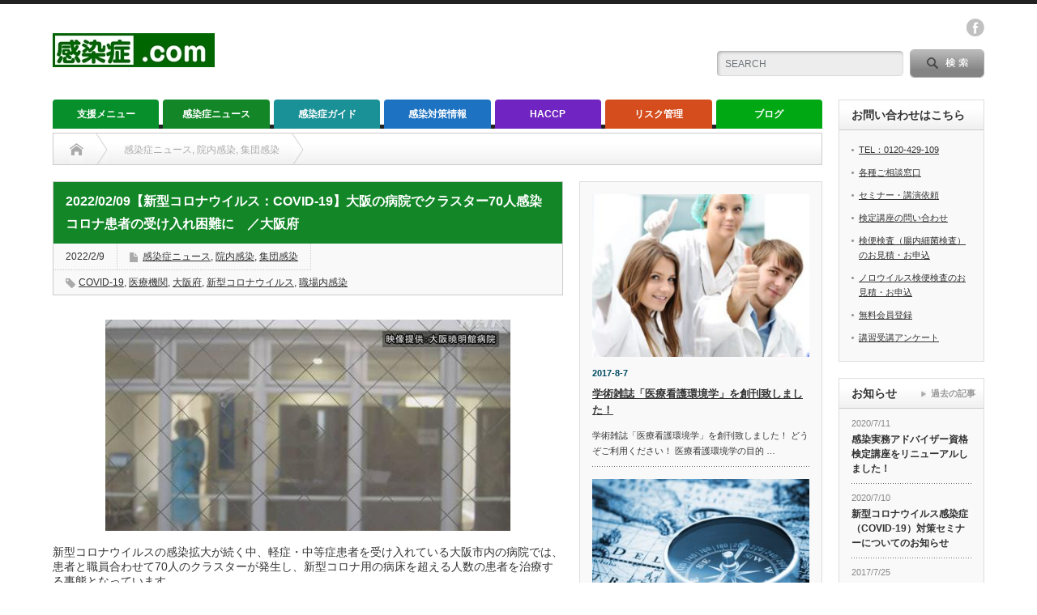

--- FILE ---
content_type: text/html; charset=UTF-8
request_url: https://www.kansenshou.com/2022-02-09%E3%80%90%E6%96%B0%E5%9E%8B%E3%82%B3%E3%83%AD%E3%83%8A%E3%82%A6%E3%82%A4%E3%83%AB%E3%82%B9%EF%BC%9Acovid-19%E3%80%91%E5%A4%A7%E9%98%AA%E3%81%AE%E7%97%85%E9%99%A2%E3%81%A7%E3%82%AF%E3%83%A9/
body_size: 21975
content:
<!DOCTYPE html PUBLIC "-//W3C//DTD XHTML 1.1//EN" "http://www.w3.org/TR/xhtml11/DTD/xhtml11.dtd">
<!--[if lt IE 9]><html xmlns="http://www.w3.org/1999/xhtml" xmlns:fb="http://www.facebook.com/2008/fbml" xmlns:og="http://ogp.me/ns#" class="ie"><![endif]-->
<!--[if (gt IE 9)|!(IE)]><!--><html xmlns="http://www.w3.org/1999/xhtml" xmlns:fb="http://www.facebook.com/2008/fbml" xmlns:og="http://ogp.me/ns#"><!--<![endif]-->
<head profile="http://gmpg.org/xfn/11">
<meta http-equiv="Content-Type" content="text/html; charset=UTF-8" />
<meta http-equiv="X-UA-Compatible" content="IE=edge,chrome=1" />
<meta name="viewport" content="width=device-width" />
<title>2022/02/09【新型コロナウイルス：COVID-19】大阪の病院でクラスター70人感染 コロナ患者の受け入れ困難に　／大阪府</title>
<meta name="description" content="2022/02/09【新型コロナウイルス：COVID-19】大阪の病院でクラスター70人感染 コロナ患者の受け入れ困難に　／大阪府" />
<meta property="og:type" content="article" />
<meta property="og:url" content="https:/www.kansenshou.com/2022-02-09%E3%80%90%E6%96%B0%E5%9E%8B%E3%82%B3%E3%83%AD%E3%83%8A%E3%82%A6%E3%82%A4%E3%83%AB%E3%82%B9%EF%BC%9Acovid-19%E3%80%91%E5%A4%A7%E9%98%AA%E3%81%AE%E7%97%85%E9%99%A2%E3%81%A7%E3%82%AF%E3%83%A9/">
<meta property="og:title" content="2022/02/09【新型コロナウイルス：COVID-19】大阪の病院でクラスター70人感染 コロナ患者の受け入れ困難に　／大阪府" />
<meta property="og:description" content="2022/02/09【新型コロナウイルス：COVID-19】大阪の病院でクラスター70人感染 コロナ患者の受け入れ困難に　／大阪府" />
<meta property="og:site_name" content="感染症.com" />
<meta property="og:image" content='https://www.kansenshou.com/wp/wp-content/uploads/2022/03/safe_image-25.jpg'>
<meta property="og:image:secure_url" content="https://www.kansenshou.com/wp/wp-content/uploads/2022/03/safe_image-25.jpg" /> 
<meta property="og:image:width" content="500" /> 
<meta property="og:image:height" content="261" />
<meta property="fb:admins" content="522350794452454" />

<link rel="alternate" type="application/rss+xml" title="感染症.com RSS Feed" href="https://www.kansenshou.com/feed/" />
<link rel="alternate" type="application/atom+xml" title="感染症.com Atom Feed" href="https://www.kansenshou.com/feed/atom/" /> 
<link rel="pingback" href="https://www.kansenshou.com/wp/xmlrpc.php" />

 
<meta name='robots' content='max-image-preview:large' />
<link rel='dns-prefetch' href='//s.w.org' />
<link rel="alternate" type="application/rss+xml" title="感染症.com &raquo; 2022/02/09【新型コロナウイルス：COVID-19】大阪の病院でクラスター70人感染 コロナ患者の受け入れ困難に　／大阪府 のコメントのフィード" href="https://www.kansenshou.com/2022-02-09%e3%80%90%e6%96%b0%e5%9e%8b%e3%82%b3%e3%83%ad%e3%83%8a%e3%82%a6%e3%82%a4%e3%83%ab%e3%82%b9%ef%bc%9acovid-19%e3%80%91%e5%a4%a7%e9%98%aa%e3%81%ae%e7%97%85%e9%99%a2%e3%81%a7%e3%82%af%e3%83%a9/feed/" />
<script type="text/javascript">
window._wpemojiSettings = {"baseUrl":"https:\/\/s.w.org\/images\/core\/emoji\/14.0.0\/72x72\/","ext":".png","svgUrl":"https:\/\/s.w.org\/images\/core\/emoji\/14.0.0\/svg\/","svgExt":".svg","source":{"concatemoji":"https:\/\/www.kansenshou.com\/wp\/wp-includes\/js\/wp-emoji-release.min.js?ver=6.0.11"}};
/*! This file is auto-generated */
!function(e,a,t){var n,r,o,i=a.createElement("canvas"),p=i.getContext&&i.getContext("2d");function s(e,t){var a=String.fromCharCode,e=(p.clearRect(0,0,i.width,i.height),p.fillText(a.apply(this,e),0,0),i.toDataURL());return p.clearRect(0,0,i.width,i.height),p.fillText(a.apply(this,t),0,0),e===i.toDataURL()}function c(e){var t=a.createElement("script");t.src=e,t.defer=t.type="text/javascript",a.getElementsByTagName("head")[0].appendChild(t)}for(o=Array("flag","emoji"),t.supports={everything:!0,everythingExceptFlag:!0},r=0;r<o.length;r++)t.supports[o[r]]=function(e){if(!p||!p.fillText)return!1;switch(p.textBaseline="top",p.font="600 32px Arial",e){case"flag":return s([127987,65039,8205,9895,65039],[127987,65039,8203,9895,65039])?!1:!s([55356,56826,55356,56819],[55356,56826,8203,55356,56819])&&!s([55356,57332,56128,56423,56128,56418,56128,56421,56128,56430,56128,56423,56128,56447],[55356,57332,8203,56128,56423,8203,56128,56418,8203,56128,56421,8203,56128,56430,8203,56128,56423,8203,56128,56447]);case"emoji":return!s([129777,127995,8205,129778,127999],[129777,127995,8203,129778,127999])}return!1}(o[r]),t.supports.everything=t.supports.everything&&t.supports[o[r]],"flag"!==o[r]&&(t.supports.everythingExceptFlag=t.supports.everythingExceptFlag&&t.supports[o[r]]);t.supports.everythingExceptFlag=t.supports.everythingExceptFlag&&!t.supports.flag,t.DOMReady=!1,t.readyCallback=function(){t.DOMReady=!0},t.supports.everything||(n=function(){t.readyCallback()},a.addEventListener?(a.addEventListener("DOMContentLoaded",n,!1),e.addEventListener("load",n,!1)):(e.attachEvent("onload",n),a.attachEvent("onreadystatechange",function(){"complete"===a.readyState&&t.readyCallback()})),(e=t.source||{}).concatemoji?c(e.concatemoji):e.wpemoji&&e.twemoji&&(c(e.twemoji),c(e.wpemoji)))}(window,document,window._wpemojiSettings);
</script>
<style type="text/css">
img.wp-smiley,
img.emoji {
	display: inline !important;
	border: none !important;
	box-shadow: none !important;
	height: 1em !important;
	width: 1em !important;
	margin: 0 0.07em !important;
	vertical-align: -0.1em !important;
	background: none !important;
	padding: 0 !important;
}
</style>
	<link rel='stylesheet' id='wp-block-library-css'  href='https://www.kansenshou.com/wp/wp-includes/css/dist/block-library/style.min.css?ver=6.0.11' type='text/css' media='all' />
<style id='global-styles-inline-css' type='text/css'>
body{--wp--preset--color--black: #000000;--wp--preset--color--cyan-bluish-gray: #abb8c3;--wp--preset--color--white: #ffffff;--wp--preset--color--pale-pink: #f78da7;--wp--preset--color--vivid-red: #cf2e2e;--wp--preset--color--luminous-vivid-orange: #ff6900;--wp--preset--color--luminous-vivid-amber: #fcb900;--wp--preset--color--light-green-cyan: #7bdcb5;--wp--preset--color--vivid-green-cyan: #00d084;--wp--preset--color--pale-cyan-blue: #8ed1fc;--wp--preset--color--vivid-cyan-blue: #0693e3;--wp--preset--color--vivid-purple: #9b51e0;--wp--preset--gradient--vivid-cyan-blue-to-vivid-purple: linear-gradient(135deg,rgba(6,147,227,1) 0%,rgb(155,81,224) 100%);--wp--preset--gradient--light-green-cyan-to-vivid-green-cyan: linear-gradient(135deg,rgb(122,220,180) 0%,rgb(0,208,130) 100%);--wp--preset--gradient--luminous-vivid-amber-to-luminous-vivid-orange: linear-gradient(135deg,rgba(252,185,0,1) 0%,rgba(255,105,0,1) 100%);--wp--preset--gradient--luminous-vivid-orange-to-vivid-red: linear-gradient(135deg,rgba(255,105,0,1) 0%,rgb(207,46,46) 100%);--wp--preset--gradient--very-light-gray-to-cyan-bluish-gray: linear-gradient(135deg,rgb(238,238,238) 0%,rgb(169,184,195) 100%);--wp--preset--gradient--cool-to-warm-spectrum: linear-gradient(135deg,rgb(74,234,220) 0%,rgb(151,120,209) 20%,rgb(207,42,186) 40%,rgb(238,44,130) 60%,rgb(251,105,98) 80%,rgb(254,248,76) 100%);--wp--preset--gradient--blush-light-purple: linear-gradient(135deg,rgb(255,206,236) 0%,rgb(152,150,240) 100%);--wp--preset--gradient--blush-bordeaux: linear-gradient(135deg,rgb(254,205,165) 0%,rgb(254,45,45) 50%,rgb(107,0,62) 100%);--wp--preset--gradient--luminous-dusk: linear-gradient(135deg,rgb(255,203,112) 0%,rgb(199,81,192) 50%,rgb(65,88,208) 100%);--wp--preset--gradient--pale-ocean: linear-gradient(135deg,rgb(255,245,203) 0%,rgb(182,227,212) 50%,rgb(51,167,181) 100%);--wp--preset--gradient--electric-grass: linear-gradient(135deg,rgb(202,248,128) 0%,rgb(113,206,126) 100%);--wp--preset--gradient--midnight: linear-gradient(135deg,rgb(2,3,129) 0%,rgb(40,116,252) 100%);--wp--preset--duotone--dark-grayscale: url('#wp-duotone-dark-grayscale');--wp--preset--duotone--grayscale: url('#wp-duotone-grayscale');--wp--preset--duotone--purple-yellow: url('#wp-duotone-purple-yellow');--wp--preset--duotone--blue-red: url('#wp-duotone-blue-red');--wp--preset--duotone--midnight: url('#wp-duotone-midnight');--wp--preset--duotone--magenta-yellow: url('#wp-duotone-magenta-yellow');--wp--preset--duotone--purple-green: url('#wp-duotone-purple-green');--wp--preset--duotone--blue-orange: url('#wp-duotone-blue-orange');--wp--preset--font-size--small: 13px;--wp--preset--font-size--medium: 20px;--wp--preset--font-size--large: 36px;--wp--preset--font-size--x-large: 42px;}.has-black-color{color: var(--wp--preset--color--black) !important;}.has-cyan-bluish-gray-color{color: var(--wp--preset--color--cyan-bluish-gray) !important;}.has-white-color{color: var(--wp--preset--color--white) !important;}.has-pale-pink-color{color: var(--wp--preset--color--pale-pink) !important;}.has-vivid-red-color{color: var(--wp--preset--color--vivid-red) !important;}.has-luminous-vivid-orange-color{color: var(--wp--preset--color--luminous-vivid-orange) !important;}.has-luminous-vivid-amber-color{color: var(--wp--preset--color--luminous-vivid-amber) !important;}.has-light-green-cyan-color{color: var(--wp--preset--color--light-green-cyan) !important;}.has-vivid-green-cyan-color{color: var(--wp--preset--color--vivid-green-cyan) !important;}.has-pale-cyan-blue-color{color: var(--wp--preset--color--pale-cyan-blue) !important;}.has-vivid-cyan-blue-color{color: var(--wp--preset--color--vivid-cyan-blue) !important;}.has-vivid-purple-color{color: var(--wp--preset--color--vivid-purple) !important;}.has-black-background-color{background-color: var(--wp--preset--color--black) !important;}.has-cyan-bluish-gray-background-color{background-color: var(--wp--preset--color--cyan-bluish-gray) !important;}.has-white-background-color{background-color: var(--wp--preset--color--white) !important;}.has-pale-pink-background-color{background-color: var(--wp--preset--color--pale-pink) !important;}.has-vivid-red-background-color{background-color: var(--wp--preset--color--vivid-red) !important;}.has-luminous-vivid-orange-background-color{background-color: var(--wp--preset--color--luminous-vivid-orange) !important;}.has-luminous-vivid-amber-background-color{background-color: var(--wp--preset--color--luminous-vivid-amber) !important;}.has-light-green-cyan-background-color{background-color: var(--wp--preset--color--light-green-cyan) !important;}.has-vivid-green-cyan-background-color{background-color: var(--wp--preset--color--vivid-green-cyan) !important;}.has-pale-cyan-blue-background-color{background-color: var(--wp--preset--color--pale-cyan-blue) !important;}.has-vivid-cyan-blue-background-color{background-color: var(--wp--preset--color--vivid-cyan-blue) !important;}.has-vivid-purple-background-color{background-color: var(--wp--preset--color--vivid-purple) !important;}.has-black-border-color{border-color: var(--wp--preset--color--black) !important;}.has-cyan-bluish-gray-border-color{border-color: var(--wp--preset--color--cyan-bluish-gray) !important;}.has-white-border-color{border-color: var(--wp--preset--color--white) !important;}.has-pale-pink-border-color{border-color: var(--wp--preset--color--pale-pink) !important;}.has-vivid-red-border-color{border-color: var(--wp--preset--color--vivid-red) !important;}.has-luminous-vivid-orange-border-color{border-color: var(--wp--preset--color--luminous-vivid-orange) !important;}.has-luminous-vivid-amber-border-color{border-color: var(--wp--preset--color--luminous-vivid-amber) !important;}.has-light-green-cyan-border-color{border-color: var(--wp--preset--color--light-green-cyan) !important;}.has-vivid-green-cyan-border-color{border-color: var(--wp--preset--color--vivid-green-cyan) !important;}.has-pale-cyan-blue-border-color{border-color: var(--wp--preset--color--pale-cyan-blue) !important;}.has-vivid-cyan-blue-border-color{border-color: var(--wp--preset--color--vivid-cyan-blue) !important;}.has-vivid-purple-border-color{border-color: var(--wp--preset--color--vivid-purple) !important;}.has-vivid-cyan-blue-to-vivid-purple-gradient-background{background: var(--wp--preset--gradient--vivid-cyan-blue-to-vivid-purple) !important;}.has-light-green-cyan-to-vivid-green-cyan-gradient-background{background: var(--wp--preset--gradient--light-green-cyan-to-vivid-green-cyan) !important;}.has-luminous-vivid-amber-to-luminous-vivid-orange-gradient-background{background: var(--wp--preset--gradient--luminous-vivid-amber-to-luminous-vivid-orange) !important;}.has-luminous-vivid-orange-to-vivid-red-gradient-background{background: var(--wp--preset--gradient--luminous-vivid-orange-to-vivid-red) !important;}.has-very-light-gray-to-cyan-bluish-gray-gradient-background{background: var(--wp--preset--gradient--very-light-gray-to-cyan-bluish-gray) !important;}.has-cool-to-warm-spectrum-gradient-background{background: var(--wp--preset--gradient--cool-to-warm-spectrum) !important;}.has-blush-light-purple-gradient-background{background: var(--wp--preset--gradient--blush-light-purple) !important;}.has-blush-bordeaux-gradient-background{background: var(--wp--preset--gradient--blush-bordeaux) !important;}.has-luminous-dusk-gradient-background{background: var(--wp--preset--gradient--luminous-dusk) !important;}.has-pale-ocean-gradient-background{background: var(--wp--preset--gradient--pale-ocean) !important;}.has-electric-grass-gradient-background{background: var(--wp--preset--gradient--electric-grass) !important;}.has-midnight-gradient-background{background: var(--wp--preset--gradient--midnight) !important;}.has-small-font-size{font-size: var(--wp--preset--font-size--small) !important;}.has-medium-font-size{font-size: var(--wp--preset--font-size--medium) !important;}.has-large-font-size{font-size: var(--wp--preset--font-size--large) !important;}.has-x-large-font-size{font-size: var(--wp--preset--font-size--x-large) !important;}
</style>
<script type='text/javascript' src='https://www.kansenshou.com/wp/wp-includes/js/jquery/jquery.min.js?ver=3.6.0' id='jquery-core-js'></script>
<script type='text/javascript' src='https://www.kansenshou.com/wp/wp-includes/js/jquery/jquery-migrate.min.js?ver=3.3.2' id='jquery-migrate-js'></script>
<link rel="https://api.w.org/" href="https://www.kansenshou.com/wp-json/" /><link rel="alternate" type="application/json" href="https://www.kansenshou.com/wp-json/wp/v2/posts/26652" /><link rel="canonical" href="https://www.kansenshou.com/2022-02-09%e3%80%90%e6%96%b0%e5%9e%8b%e3%82%b3%e3%83%ad%e3%83%8a%e3%82%a6%e3%82%a4%e3%83%ab%e3%82%b9%ef%bc%9acovid-19%e3%80%91%e5%a4%a7%e9%98%aa%e3%81%ae%e7%97%85%e9%99%a2%e3%81%a7%e3%82%af%e3%83%a9/" />
<link rel='shortlink' href='https://www.kansenshou.com/?p=26652' />
<link rel="alternate" type="application/json+oembed" href="https://www.kansenshou.com/wp-json/oembed/1.0/embed?url=https%3A%2F%2Fwww.kansenshou.com%2F2022-02-09%25e3%2580%2590%25e6%2596%25b0%25e5%259e%258b%25e3%2582%25b3%25e3%2583%25ad%25e3%2583%258a%25e3%2582%25a6%25e3%2582%25a4%25e3%2583%25ab%25e3%2582%25b9%25ef%25bc%259acovid-19%25e3%2580%2591%25e5%25a4%25a7%25e9%2598%25aa%25e3%2581%25ae%25e7%2597%2585%25e9%2599%25a2%25e3%2581%25a7%25e3%2582%25af%25e3%2583%25a9%2F" />
<link rel="alternate" type="text/xml+oembed" href="https://www.kansenshou.com/wp-json/oembed/1.0/embed?url=https%3A%2F%2Fwww.kansenshou.com%2F2022-02-09%25e3%2580%2590%25e6%2596%25b0%25e5%259e%258b%25e3%2582%25b3%25e3%2583%25ad%25e3%2583%258a%25e3%2582%25a6%25e3%2582%25a4%25e3%2583%25ab%25e3%2582%25b9%25ef%25bc%259acovid-19%25e3%2580%2591%25e5%25a4%25a7%25e9%2598%25aa%25e3%2581%25ae%25e7%2597%2585%25e9%2599%25a2%25e3%2581%25a7%25e3%2582%25af%25e3%2583%25a9%2F&#038;format=xml" />
<style type="text/css"></style><style type="text/css">.broken_link, a.broken_link {
	text-decoration: line-through;
}</style><link rel="icon" href="https://www.kansenshou.com/wp/wp-content/uploads/2017/06/【ロゴ】感染症.com-510-416-60x60.jpg" sizes="32x32" />
<link rel="icon" href="https://www.kansenshou.com/wp/wp-content/uploads/2017/06/【ロゴ】感染症.com-510-416.jpg" sizes="192x192" />
<link rel="apple-touch-icon" href="https://www.kansenshou.com/wp/wp-content/uploads/2017/06/【ロゴ】感染症.com-510-416.jpg" />
<meta name="msapplication-TileImage" content="https://www.kansenshou.com/wp/wp-content/uploads/2017/06/【ロゴ】感染症.com-510-416.jpg" />
<style id="sccss">h1#danraku1 {
color: #424242;/*文字色*/
padding: 0.5em 0;/*上下の余白*/
border-top: solid 3px #01DF01;/*上線*/
border-bottom: solid 3px #01DF01;/*下線*/
}

h3#danraku3 {
  padding: 0.4em 0.5em;/*文字の上下 左右の余白*/
color: #494949;/*文字色*/
background: #f4f4f4;/*背景色*/
border-left: solid 5px #088A08;/*左線*/
border-bottom: solid 3px #d7d7d7;/*下線*/
}

h4#danraku4 {
padding: 0.25em 0.5em;/*上下 左右の余白*/
color: #494949;/*文字色*/
background: transparent;/*背景透明に*/
border-left: solid 5px #088A08;/*左線*/
}

h5#danraku5 {
background: #A9F5D0;/*背景色*/
padding: 0.5em;/*文字まわり（上下左右）の余白*/
}
</style>
<link rel="stylesheet" href="https://www.kansenshou.com/wp/wp-content/themes/opinion_tcd018/style.css?ver=4.4.2" type="text/css" />
<link rel="stylesheet" href="https://www.kansenshou.com/wp/wp-content/themes/opinion_tcd018/comment-style.css?ver=4.4.2" type="text/css" />

<link rel="stylesheet" media="screen and (min-width:641px)" href="https://www.kansenshou.com/wp/wp-content/themes/opinion_tcd018/style_pc.css?ver=4.4.2" type="text/css" />
<link rel="stylesheet" media="screen and (max-width:640px)" href="https://www.kansenshou.com/wp/wp-content/themes/opinion_tcd018/style_sp.css?ver=4.4.2" type="text/css" />

<link rel="stylesheet" href="https://www.kansenshou.com/wp/wp-content/themes/opinion_tcd018/japanese.css?ver=4.4.2" type="text/css" />

<script type="text/javascript" src="https://www.kansenshou.com/wp/wp-content/themes/opinion_tcd018/js/jscript.js?ver=4.4.2"></script>
<script type="text/javascript" src="https://www.kansenshou.com/wp/wp-content/themes/opinion_tcd018/js/scroll.js?ver=4.4.2"></script>
<script type="text/javascript" src="https://www.kansenshou.com/wp/wp-content/themes/opinion_tcd018/js/comment.js?ver=4.4.2"></script>
<script type="text/javascript" src="https://www.kansenshou.com/wp/wp-content/themes/opinion_tcd018/js/rollover.js?ver=4.4.2"></script>
<!--[if lt IE 9]>
<link id="stylesheet" rel="stylesheet" href="https://www.kansenshou.com/wp/wp-content/themes/opinion_tcd018/style_pc.css?ver=4.4.2" type="text/css" />
<script type="text/javascript" src="https://www.kansenshou.com/wp/wp-content/themes/opinion_tcd018/js/ie.js?ver=4.4.2"></script>
<link rel="stylesheet" href="https://www.kansenshou.com/wp/wp-content/themes/opinion_tcd018/ie.css" type="text/css" />
<![endif]-->

<!--[if IE 7]>
<link rel="stylesheet" href="https://www.kansenshou.com/wp/wp-content/themes/opinion_tcd018/ie7.css" type="text/css" />
<![endif]-->


<style type="text/css">

body { font-size:14px; }

a:hover, #index_featured_post .post2 h4.title a:hover, #index_featured_post a, #logo a:hover, #footer_logo_text a:hover
 { color:#068F2A; }

.pc #global_menu li a, .archive_headline, .page_navi a:hover:hover, #single_title h2, #submit_comment:hover, #author_link:hover, #previous_next_post a:hover, #news_title h2,
 .profile_author_link:hover, #return_top, .author_social_link li.author_link a
 { background-color:#068F2A; }

#comment_textarea textarea:focus, #guest_info input:focus
 { border-color:#068F2A; }

#index_featured_post .post2 h4.title a:hover, #index_featured_post a:hover
 { color:#068F2A; }

.pc #global_menu li a:hover, #return_top:hover, .author_social_link li.author_link a:hover
 { background-color:#068F2A; }

.pc #global_menu ul li.menu-category-18 a { background:#7024C1; } .pc #global_menu ul li.menu-category-18 a:hover { background:#9755DD; } .flex-control-nav p span.category-link-18 { color:#7024C1; } #index-category-post-18 .headline1 { border-left:5px solid #7024C1; } #index-category-post-18 a:hover { color:#7024C1; } .category-18 a:hover { color:#7024C1; } .category-18 .archive_headline { background:#7024C1; } .category-18 #post_list a:hover { color:#7024C1; } .category-18 .post a { color:#7024C1; } .category-18 .post a:hover { color:#9755DD; } .category-18 .page_navi a:hover { color:#fff; background:#7024C1; } .category-18 #guest_info input:focus { border:1px solid #7024C1; } .category-18 #comment_textarea textarea:focus { border:1px solid #7024C1; } .category-18 #submit_comment:hover { background:#7024C1; } .category-18 #previous_next_post a:hover { background-color:#7024C1; } .category-18 #single_author_link:hover { background-color:#7024C1; } .category-18 #single_author_post li li a:hover { color:#7024C1; } .category-18 #post_pagination a:hover { background-color:#7024C1; } .category-18 #single_title h2 { background:#7024C1; } .category-18 .author_social_link li.author_link a { background-color:#7024C1; } .category-18 .author_social_link li.author_link a:hover { background-color:#9755DD; } .pc #global_menu ul li.menu-category-15 a { background:#00A814; } .pc #global_menu ul li.menu-category-15 a:hover { background:#00D419; } .flex-control-nav p span.category-link-15 { color:#00A814; } #index-category-post-15 .headline1 { border-left:5px solid #00A814; } #index-category-post-15 a:hover { color:#00A814; } .category-15 a:hover { color:#00A814; } .category-15 .archive_headline { background:#00A814; } .category-15 #post_list a:hover { color:#00A814; } .category-15 .post a { color:#00A814; } .category-15 .post a:hover { color:#00D419; } .category-15 .page_navi a:hover { color:#fff; background:#00A814; } .category-15 #guest_info input:focus { border:1px solid #00A814; } .category-15 #comment_textarea textarea:focus { border:1px solid #00A814; } .category-15 #submit_comment:hover { background:#00A814; } .category-15 #previous_next_post a:hover { background-color:#00A814; } .category-15 #single_author_link:hover { background-color:#00A814; } .category-15 #single_author_post li li a:hover { color:#00A814; } .category-15 #post_pagination a:hover { background-color:#00A814; } .category-15 #single_title h2 { background:#00A814; } .category-15 .author_social_link li.author_link a { background-color:#00A814; } .category-15 .author_social_link li.author_link a:hover { background-color:#00D419; } .pc #global_menu ul li.menu-category-19 a { background:#D54D1C; } .pc #global_menu ul li.menu-category-19 a:hover { background:#E77147; } .flex-control-nav p span.category-link-19 { color:#D54D1C; } #index-category-post-19 .headline1 { border-left:5px solid #D54D1C; } #index-category-post-19 a:hover { color:#D54D1C; } .category-19 a:hover { color:#D54D1C; } .category-19 .archive_headline { background:#D54D1C; } .category-19 #post_list a:hover { color:#D54D1C; } .category-19 .post a { color:#D54D1C; } .category-19 .post a:hover { color:#E77147; } .category-19 .page_navi a:hover { color:#fff; background:#D54D1C; } .category-19 #guest_info input:focus { border:1px solid #D54D1C; } .category-19 #comment_textarea textarea:focus { border:1px solid #D54D1C; } .category-19 #submit_comment:hover { background:#D54D1C; } .category-19 #previous_next_post a:hover { background-color:#D54D1C; } .category-19 #single_author_link:hover { background-color:#D54D1C; } .category-19 #single_author_post li li a:hover { color:#D54D1C; } .category-19 #post_pagination a:hover { background-color:#D54D1C; } .category-19 #single_title h2 { background:#D54D1C; } .category-19 .author_social_link li.author_link a { background-color:#D54D1C; } .category-19 .author_social_link li.author_link a:hover { background-color:#E77147; } .pc #global_menu ul li.menu-category-16 a { background:#1D72C1; } .pc #global_menu ul li.menu-category-16 a:hover { background:#418ACF; } .flex-control-nav p span.category-link-16 { color:#1D72C1; } #index-category-post-16 .headline1 { border-left:5px solid #1D72C1; } #index-category-post-16 a:hover { color:#1D72C1; } .category-16 a:hover { color:#1D72C1; } .category-16 .archive_headline { background:#1D72C1; } .category-16 #post_list a:hover { color:#1D72C1; } .category-16 .post a { color:#1D72C1; } .category-16 .post a:hover { color:#418ACF; } .category-16 .page_navi a:hover { color:#fff; background:#1D72C1; } .category-16 #guest_info input:focus { border:1px solid #1D72C1; } .category-16 #comment_textarea textarea:focus { border:1px solid #1D72C1; } .category-16 #submit_comment:hover { background:#1D72C1; } .category-16 #previous_next_post a:hover { background-color:#1D72C1; } .category-16 #single_author_link:hover { background-color:#1D72C1; } .category-16 #single_author_post li li a:hover { color:#1D72C1; } .category-16 #post_pagination a:hover { background-color:#1D72C1; } .category-16 #single_title h2 { background:#1D72C1; } .category-16 .author_social_link li.author_link a { background-color:#1D72C1; } .category-16 .author_social_link li.author_link a:hover { background-color:#418ACF; } .pc #global_menu ul li.menu-category-17 a { background:#1A9197; } .pc #global_menu ul li.menu-category-17 a:hover { background:#69BCC0; } .flex-control-nav p span.category-link-17 { color:#1A9197; } #index-category-post-17 .headline1 { border-left:5px solid #1A9197; } #index-category-post-17 a:hover { color:#1A9197; } .category-17 a:hover { color:#1A9197; } .category-17 .archive_headline { background:#1A9197; } .category-17 #post_list a:hover { color:#1A9197; } .category-17 .post a { color:#1A9197; } .category-17 .post a:hover { color:#69BCC0; } .category-17 .page_navi a:hover { color:#fff; background:#1A9197; } .category-17 #guest_info input:focus { border:1px solid #1A9197; } .category-17 #comment_textarea textarea:focus { border:1px solid #1A9197; } .category-17 #submit_comment:hover { background:#1A9197; } .category-17 #previous_next_post a:hover { background-color:#1A9197; } .category-17 #single_author_link:hover { background-color:#1A9197; } .category-17 #single_author_post li li a:hover { color:#1A9197; } .category-17 #post_pagination a:hover { background-color:#1A9197; } .category-17 #single_title h2 { background:#1A9197; } .category-17 .author_social_link li.author_link a { background-color:#1A9197; } .category-17 .author_social_link li.author_link a:hover { background-color:#69BCC0; } .pc #global_menu ul li.menu-category-20 a { background:#C95959; } .pc #global_menu ul li.menu-category-20 a:hover { background:#F26B6B; } .flex-control-nav p span.category-link-20 { color:#C95959; } #index-category-post-20 .headline1 { border-left:5px solid #C95959; } #index-category-post-20 a:hover { color:#C95959; } .category-20 a:hover { color:#C95959; } .category-20 .archive_headline { background:#C95959; } .category-20 #post_list a:hover { color:#C95959; } .category-20 .post a { color:#C95959; } .category-20 .post a:hover { color:#F26B6B; } .category-20 .page_navi a:hover { color:#fff; background:#C95959; } .category-20 #guest_info input:focus { border:1px solid #C95959; } .category-20 #comment_textarea textarea:focus { border:1px solid #C95959; } .category-20 #submit_comment:hover { background:#C95959; } .category-20 #previous_next_post a:hover { background-color:#C95959; } .category-20 #single_author_link:hover { background-color:#C95959; } .category-20 #single_author_post li li a:hover { color:#C95959; } .category-20 #post_pagination a:hover { background-color:#C95959; } .category-20 #single_title h2 { background:#C95959; } .category-20 .author_social_link li.author_link a { background-color:#C95959; } .category-20 .author_social_link li.author_link a:hover { background-color:#F26B6B; } .pc #global_menu ul li.menu-category-14 a { background:#138728; } .pc #global_menu ul li.menu-category-14 a:hover { background:#40B34F; } .flex-control-nav p span.category-link-14 { color:#138728; } #index-category-post-14 .headline1 { border-left:5px solid #138728; } #index-category-post-14 a:hover { color:#138728; } .category-14 a:hover { color:#138728; } .category-14 .archive_headline { background:#138728; } .category-14 #post_list a:hover { color:#138728; } .category-14 .post a { color:#138728; } .category-14 .post a:hover { color:#40B34F; } .category-14 .page_navi a:hover { color:#fff; background:#138728; } .category-14 #guest_info input:focus { border:1px solid #138728; } .category-14 #comment_textarea textarea:focus { border:1px solid #138728; } .category-14 #submit_comment:hover { background:#138728; } .category-14 #previous_next_post a:hover { background-color:#138728; } .category-14 #single_author_link:hover { background-color:#138728; } .category-14 #single_author_post li li a:hover { color:#138728; } .category-14 #post_pagination a:hover { background-color:#138728; } .category-14 #single_title h2 { background:#138728; } .category-14 .author_social_link li.author_link a { background-color:#138728; } .category-14 .author_social_link li.author_link a:hover { background-color:#40B34F; } .pc #global_menu ul li.menu-category-1 a { background:#24E364; } .pc #global_menu ul li.menu-category-1 a:hover { background:#068F2A; } .flex-control-nav p span.category-link-1 { color:#24E364; } #index-category-post-1 .headline1 { border-left:5px solid #24E364; } #index-category-post-1 a:hover { color:#24E364; } .category-1 a:hover { color:#24E364; } .category-1 .archive_headline { background:#24E364; } .category-1 #post_list a:hover { color:#24E364; } .category-1 .post a { color:#24E364; } .category-1 .post a:hover { color:#068F2A; } .category-1 .page_navi a:hover { color:#fff; background:#24E364; } .category-1 #guest_info input:focus { border:1px solid #24E364; } .category-1 #comment_textarea textarea:focus { border:1px solid #24E364; } .category-1 #submit_comment:hover { background:#24E364; } .category-1 #previous_next_post a:hover { background-color:#24E364; } .category-1 #single_author_link:hover { background-color:#24E364; } .category-1 #single_author_post li li a:hover { color:#24E364; } .category-1 #post_pagination a:hover { background-color:#24E364; } .category-1 #single_title h2 { background:#24E364; } .category-1 .author_social_link li.author_link a { background-color:#24E364; } .category-1 .author_social_link li.author_link a:hover { background-color:#068F2A; } 

</style>

<!-- Google Analytics -->
<script>
  (function(i,s,o,g,r,a,m){i['GoogleAnalyticsObject']=r;i[r]=i[r]||function(){
  (i[r].q=i[r].q||[]).push(arguments)},i[r].l=1*new Date();a=s.createElement(o),
  m=s.getElementsByTagName(o)[0];a.async=1;a.src=g;m.parentNode.insertBefore(a,m)
  })(window,document,'script','https://www.google-analytics.com/analytics.js','ga');

  ga('create', 'UA-33675414-1', 'auto');
  ga('send', 'pageview');
</script>

</head>
<body class="post-template-default single single-post postid-26652 single-format-standard category-14 category-1035 category-267">

 <div id="header_wrap">

  <div id="header" class="clearfix">

   <!-- logo -->
   <div id='logo_image'>
<h1 id="logo" style="top:36px; left:0px;"><a href=" https://www.kansenshou.com/" title="感染症.com" data-label="感染症.com"><img src="https://www.kansenshou.com/wp/wp-content/uploads/tcd-w/logo.jpg?1769494175" alt="感染症.com" title="感染症.com" /></a></h1>
</div>

   <!-- header meu -->
   <div id="header_menu_area">

    <div id="header_menu">
         </div>

    <!-- social button -->
        <ul class="social_link clearfix" id="header_social_link">
                    <li class="facebook"><a class="target_blank" href="https://www.facebook.com/kansenshou/">facebook</a></li>
         </ul>
    
   </div><!-- END #header_menu_area -->

   <!-- search area -->
   <div class="search_area">
        <form method="get" id="searchform" action="https://www.kansenshou.com/">
     <div id="search_button"><input type="submit" value="SEARCH" /></div>
     <div id="search_input"><input type="text" value="SEARCH" name="s" onfocus="if (this.value == 'SEARCH') this.value = '';" onblur="if (this.value == '') this.value = 'SEARCH';" /></div>
    </form>
       </div>

   <!-- banner -->
         
   <a href="#" class="menu_button">menu</a>

  </div><!-- END #header -->

 </div><!-- END #header_wrap -->

 <!-- global menu -->
  <div id="global_menu" class="clearfix">
  <ul id="menu-%e3%82%b0%e3%83%ad%e3%83%bc%e3%83%90%e3%83%ab%e3%83%a1%e3%83%8b%e3%83%a5%e3%83%bc" class="menu"><li id="menu-item-11002" class="menu-item menu-item-type-taxonomy menu-item-object-category menu-item-11002 menu-category-1416"><a href="https://www.kansenshou.com/category/%e6%94%af%e6%8f%b4%e3%83%a1%e3%83%8b%e3%83%a5%e3%83%bc/">支援メニュー</a></li>
<li id="menu-item-98" class="menu-item menu-item-type-taxonomy menu-item-object-category current-post-ancestor current-menu-parent current-post-parent menu-item-98 menu-category-14"><a href="https://www.kansenshou.com/category/news/">感染症ニュース</a></li>
<li id="menu-item-102" class="menu-item menu-item-type-taxonomy menu-item-object-category menu-item-102 menu-category-17"><a href="https://www.kansenshou.com/category/infection-guide/">感染症ガイド</a></li>
<li id="menu-item-101" class="menu-item menu-item-type-taxonomy menu-item-object-category menu-item-101 menu-category-16"><a href="https://www.kansenshou.com/category/infection-control/">感染対策情報</a></li>
<li id="menu-item-104" class="menu-item menu-item-type-taxonomy menu-item-object-category menu-item-104 menu-category-18"><a href="https://www.kansenshou.com/category/haccp/">HACCP</a></li>
<li id="menu-item-100" class="menu-item menu-item-type-taxonomy menu-item-object-category menu-item-100 menu-category-19"><a href="https://www.kansenshou.com/category/risk-control/">リスク管理</a></li>
<li id="menu-item-99" class="menu-item menu-item-type-taxonomy menu-item-object-category menu-item-99 menu-category-15"><a href="https://www.kansenshou.com/category/blog/">ブログ</a></li>
</ul> </div>
 
 <!-- smartphone banner -->
 
 <div id="contents" class="clearfix">

<div id="main_col">

 <ul id="bread_crumb" class="clearfix">
 <li itemscope="itemscope" itemtype="http://data-vocabulary.org/Breadcrumb" class="home"><a itemprop="url" href="https://www.kansenshou.com/"><span itemprop="title">Home</span></a></li>

  <li itemscope="itemscope" itemtype="http://data-vocabulary.org/Breadcrumb">
    <a itemprop="url" href="https://www.kansenshou.com/category/news/"><span itemprop="title">感染症ニュース</span>,</a>
     <a itemprop="url" href="https://www.kansenshou.com/category/%e9%99%a2%e5%86%85%e6%84%9f%e6%9f%93/"><span itemprop="title">院内感染</span>,</a>
     <a itemprop="url" href="https://www.kansenshou.com/category/%e9%9b%86%e5%9b%a3%e6%84%9f%e6%9f%93/"><span itemprop="title">集団感染</span></a>
    </li>
  <li class="last">2022/02/09【新型コロナウイルス：COVID-19】大阪の病院でクラスター70人感染 コロナ患者の受け入れ困難に　／大阪府</li>

</ul>

 <div id="left_col">

  
  <div id="single_title">
   <h2>2022/02/09【新型コロナウイルス：COVID-19】大阪の病院でクラスター70人感染 コロナ患者の受け入れ困難に　／大阪府</h2>
   <ul id="single_meta" class="clearfix">
    <li class="date">2022/2/9</li>    <li class="post_category"><a href="https://www.kansenshou.com/category/news/" rel="category tag">感染症ニュース</a>, <a href="https://www.kansenshou.com/category/%e9%99%a2%e5%86%85%e6%84%9f%e6%9f%93/" rel="category tag">院内感染</a>, <a href="https://www.kansenshou.com/category/%e9%9b%86%e5%9b%a3%e6%84%9f%e6%9f%93/" rel="category tag">集団感染</a></li>    <li class="post_tag"><a href="https://www.kansenshou.com/tag/covid-19/" rel="tag">COVID-19</a>, <a href="https://www.kansenshou.com/tag/%e5%8c%bb%e7%99%82%e6%a9%9f%e9%96%a2/" rel="tag">医療機関</a>, <a href="https://www.kansenshou.com/tag/%e5%a4%a7%e9%98%aa%e5%ba%9c/" rel="tag">大阪府</a>, <a href="https://www.kansenshou.com/tag/%e6%96%b0%e5%9e%8b%e3%82%b3%e3%83%ad%e3%83%8a%e3%82%a6%e3%82%a4%e3%83%ab%e3%82%b9/" rel="tag">新型コロナウイルス</a>, <a href="https://www.kansenshou.com/tag/%e8%81%b7%e5%a0%b4%e5%86%85%e6%84%9f%e6%9f%93/" rel="tag">職場内感染</a></li>           </ul>
  </div>

   
  <div class="post clearfix">

         
   <div class="post_image"><img width="500" height="261" src="https://www.kansenshou.com/wp/wp-content/uploads/2022/03/safe_image-25.jpg" class="attachment-large size-large wp-post-image" alt="" srcset="https://www.kansenshou.com/wp/wp-content/uploads/2022/03/safe_image-25.jpg 500w, https://www.kansenshou.com/wp/wp-content/uploads/2022/03/safe_image-25-300x157.jpg 300w, https://www.kansenshou.com/wp/wp-content/uploads/2022/03/safe_image-25-150x78.jpg 150w" sizes="(max-width: 500px) 100vw, 500px" /></div>
   <div class="cxmmr5t8 oygrvhab hcukyx3x c1et5uql o9v6fnle ii04i59q">
<div dir="auto">新型コロナウイルスの感染拡大が続く中、軽症・中等症患者を受け入れている大阪市内の病院では、患者と職員合わせて70人のクラスターが発生し、新型コロナ用の病床を超える人数の患者を治療する事態となっています。</div>
</div>
<div class="cxmmr5t8 oygrvhab hcukyx3x c1et5uql o9v6fnle ii04i59q">
<div dir="auto">大阪 此花区の大阪暁明館病院は、軽症・中等症患者19床の病床を運用しています。</div>
</div>
<div class="cxmmr5t8 oygrvhab hcukyx3x c1et5uql o9v6fnle ii04i59q">
<div dir="auto">先月下旬、入院患者3人が新型コロナに感染していることがわかり、院内を調べたところ、9日までに患者40人、職員30人の合わせて70人の感染が確認され、クラスターが発生していることがわかりました。</div>
</div>
<div class="cxmmr5t8 oygrvhab hcukyx3x c1et5uql o9v6fnle ii04i59q">
<div dir="auto">この病院では、おととしから新型コロナの患者の受け入れを始め、これまで院内でクラスターが発生したことはなかったということです。</div>
</div>
<div class="cxmmr5t8 oygrvhab hcukyx3x c1et5uql o9v6fnle ii04i59q">
<div dir="auto">人手が足りないため、病院では先月27日から夜間の一般救急の受け入れを一時停止しています。</div>
</div>
<div class="cxmmr5t8 oygrvhab hcukyx3x c1et5uql o9v6fnle ii04i59q">
<div dir="auto">感染した職員は自宅で療養していますが、もともと入院していた患者は退院できないため、新型コロナ患者用の病床に移して対応しました。</div>
</div>
<div class="cxmmr5t8 oygrvhab hcukyx3x c1et5uql o9v6fnle ii04i59q">
<div dir="auto">この結果、新型コロナ用の病床が足りなくなり、臨時の病棟を作るなどして、現在は30床まで増やしています。</div>
</div>
<div class="cxmmr5t8 oygrvhab hcukyx3x c1et5uql o9v6fnle ii04i59q">
<div dir="auto">病院ではクラスターの影響で、院外から新たな新型コロナの患者の受け入れが難しい状況だということです。</div>
</div>
<div class="cxmmr5t8 oygrvhab hcukyx3x c1et5uql o9v6fnle ii04i59q">
<div dir="auto">大阪府では一時、軽症・中等症の患者用の病床の運用率が100％を超える事態となり、一部の病院が計画していた数を上回る病床を運用しています。</div>
</div>
<div class="cxmmr5t8 oygrvhab hcukyx3x c1et5uql o9v6fnle ii04i59q">
<div dir="auto">西岡崇浩事務長は「クラスターが起きて、新たな患者の受け入れがほとんどできない状態となり非常に申し訳ない。感染対策を徹底していたつもりだが、ウイルスの感染力がわれわれの常識よりも強くなっていると考えざるをえない。大阪府内で軽症・中等症の病床がひっ迫している背景には、同じような状況の病院がほかにもあるのではないか。一刻も早く院内の状況を正常化させ、再びコロナ患者の受け入れを進めたい」と話しています。</div>
</div>
<div class="cxmmr5t8 oygrvhab hcukyx3x c1et5uql o9v6fnle ii04i59q">
<div dir="auto"><a class="oajrlxb2 g5ia77u1 qu0x051f esr5mh6w e9989ue4 r7d6kgcz rq0escxv nhd2j8a9 nc684nl6 p7hjln8o kvgmc6g5 cxmmr5t8 oygrvhab hcukyx3x jb3vyjys rz4wbd8a qt6c0cv9 a8nywdso i1ao9s8h esuyzwwr f1sip0of lzcic4wl gpro0wi8 py34i1dx" tabindex="0" role="link" href="https://www3.nhk.or.jp/news/html/20220209/k10013475561000.html?fbclid=IwAR0On_wFBAVERG4nlKeJp2-_3Ivir-xMnzwu15aC-3Y7z9ZZcYi32XOpW2w" target="_blank" rel="nofollow noopener">https://www3.nhk.or.jp/&#8230;/20220209/k10013475561000.html</a></div>
</div>



   
         
  </div><!-- END .post -->
   <!-- sns button bottom -->
      <div style="clear:both; margin:20px 0 30px;">
   
<!--Type1-->

<!--Type2-->

<!--Type3-->

<!--Type4-->

<!--Type5-->
<div id="share5_btm">


<div class="sns_default_top">
<ul class="clearfix">
<!-- Twitterボタン -->
<li class="default twitter_button">
<a href="https://twitter.com/share" class="twitter-share-button">Tweet</a>
<script>!function(d,s,id){var js,fjs=d.getElementsByTagName(s)[0],p=/^http:/.test(d.location)?'http':'https';if(!d.getElementById(id)){js=d.createElement(s);js.id=id;js.src=p+'://platform.twitter.com/widgets.js';fjs.parentNode.insertBefore(js,fjs);}}(document, 'script', 'twitter-wjs');</script>
</li>

<!-- Facebookいいねボタン -->
<li class="default fblike_button">
<div class="fb-like" data-href="https://www.kansenshou.com/2022-02-09%e3%80%90%e6%96%b0%e5%9e%8b%e3%82%b3%e3%83%ad%e3%83%8a%e3%82%a6%e3%82%a4%e3%83%ab%e3%82%b9%ef%bc%9acovid-19%e3%80%91%e5%a4%a7%e9%98%aa%e3%81%ae%e7%97%85%e9%99%a2%e3%81%a7%e3%82%af%e3%83%a9/" data-send="false" data-layout="button_count" data-width="450" data-show-faces="false"></div>
</li>

<!-- Facebookシェアボタン -->
<li class="default fbshare_button2">
<div class="fb-share-button" data-href="https://www.kansenshou.com/2022-02-09%e3%80%90%e6%96%b0%e5%9e%8b%e3%82%b3%e3%83%ad%e3%83%8a%e3%82%a6%e3%82%a4%e3%83%ab%e3%82%b9%ef%bc%9acovid-19%e3%80%91%e5%a4%a7%e9%98%aa%e3%81%ae%e7%97%85%e9%99%a2%e3%81%a7%e3%82%af%e3%83%a9/" data-layout="button_count"></div>
</li>

<!-- Google+ボタン -->
<li class="default google_button">
<script type="text/javascript">
window.___gcfg = {lang: 'ja'};
(function() {
var po = document.createElement('script'); po.type = 'text/javascript'; po.async = true;
po.src = 'https://apis.google.com/js/plusone.js';
var s = document.getElementsByTagName('script')[0]; s.parentNode.insertBefore(po, s);
})();
</script>
<div class="socialbutton gplus-button">
<div class="g-plusone" data-size="medium"></div>
</div>
</li>

<!-- Hatebuボタン -->
<li class="default hatena_button">
<a href="http://b.hatena.ne.jp/entry/https://www.kansenshou.com/2022-02-09%e3%80%90%e6%96%b0%e5%9e%8b%e3%82%b3%e3%83%ad%e3%83%8a%e3%82%a6%e3%82%a4%e3%83%ab%e3%82%b9%ef%bc%9acovid-19%e3%80%91%e5%a4%a7%e9%98%aa%e3%81%ae%e7%97%85%e9%99%a2%e3%81%a7%e3%82%af%e3%83%a9/" class="hatena-bookmark-button" data-hatena-bookmark-title="2022/02/09【新型コロナウイルス：COVID-19】大阪の病院でクラスター70人感染 コロナ患者の受け入れ困難に　／大阪府" data-hatena-bookmark-layout="standard-balloon" data-hatena-bookmark-lang="ja" title="このエントリーをはてなブックマークに追加"><img src="http://b.st-hatena.com/images/entry-button/button-only@2x.png" alt="このエントリーをはてなブックマークに追加" width="20" height="20" style="border: none;" /></a><script type="text/javascript" src="http://b.st-hatena.com/js/bookmark_button.js" charset="utf-8" async="async"></script>
</li>

<!-- Pocketボタン -->
<li class="default pocket_button">
<div class="socialbutton pocket-button">
<a data-pocket-label="pocket" data-pocket-count="horizontal" class="pocket-btn" data-lang="en"></a>
<script type="text/javascript">!function(d,i){if(!d.getElementById(i)){var j=d.createElement("script");j.id=i;j.src="https://widgets.getpocket.com/v1/j/btn.js?v=1";var w=d.getElementById(i);d.body.appendChild(j);}}(document,"pocket-btn-js");</script>
</li>

<!-- Feedlyボタン -->
<li class="default feedly_button">
<a href='http://feedly.com/index.html#subscription%2Ffeed%2Fhttps://www.kansenshou.com/feed/' target='blank'><img id='feedlyFollow' src='http://s3.feedly.com/img/follows/feedly-follow-rectangle-flat-small_2x.png' alt='follow us in feedly' width='66' height='20'></a>
</li>

<!-- Pinterestボタン -->
<li class="default pinterest_button">
<a data-pin-do="buttonPin" data-pin-color="red" data-pin-count="beside" href="https://www.pinterest.com/pin/create/button/?url=https%3A%2F%2Fwww.kansenshou.com%2F2022-02-09%25e3%2580%2590%25e6%2596%25b0%25e5%259e%258b%25e3%2582%25b3%25e3%2583%25ad%25e3%2583%258a%25e3%2582%25a6%25e3%2582%25a4%25e3%2583%25ab%25e3%2582%25b9%25ef%25bc%259acovid-19%25e3%2580%2591%25e5%25a4%25a7%25e9%2598%25aa%25e3%2581%25ae%25e7%2597%2585%25e9%2599%25a2%25e3%2581%25a7%25e3%2582%25af%25e3%2583%25a9%2F&media=https://www.kansenshou.com/wp/wp-content/uploads/2022/03/safe_image-25.jpg&description=2022%2F02%2F09%E3%80%90%E6%96%B0%E5%9E%8B%E3%82%B3%E3%83%AD%E3%83%8A%E3%82%A6%E3%82%A4%E3%83%AB%E3%82%B9%EF%BC%9ACOVID-19%E3%80%91%E5%A4%A7%E9%98%AA%E3%81%AE%E7%97%85%E9%99%A2%E3%81%A7%E3%82%AF%E3%83%A9%E3%82%B9%E3%82%BF%E3%83%BC70%E4%BA%BA%E6%84%9F%E6%9F%93+%E3%82%B3%E3%83%AD%E3%83%8A%E6%82%A3%E8%80%85%E3%81%AE%E5%8F%97%E3%81%91%E5%85%A5%E3%82%8C%E5%9B%B0%E9%9B%A3%E3%81%AB%E3%80%80%EF%BC%8F%E5%A4%A7%E9%98%AA%E5%BA%9C"><img src="//assets.pinterest.com/images/pidgets/pinit_fg_en_rect_red_20.png" /></a>
<script async defer src="//assets.pinterest.com/js/pinit.js"></script>
</li>

</ul>  
</div>

</div>

   </div>
      <!-- /sns button bottom -->
  <!-- author info -->
  
  
    <div id="related_post">
   <h3 class="headline2">関連記事</h3>
   <ul class="clearfix">
        <li class="num1 clearfix">
     <a class="image" href="https://www.kansenshou.com/2022-07-21%e3%80%90%e6%96%b0%e5%9e%8b%e3%82%b3%e3%83%ad%e3%83%8a%e3%82%a6%e3%82%a4%e3%83%ab%e3%82%b9%ef%bc%9acovid-19%e3%80%91who%e3%80%80%e3%82%aa%e3%83%9f%e3%82%af%e3%83%ad%e3%83%b3%e6%a0%aaba-5/"><img width="150" height="112" src="https://www.kansenshou.com/wp/wp-content/uploads/2022/07/14708522986308112358-150x112.jpg" class="attachment-size3 size-size3 wp-post-image" alt="" loading="lazy" srcset="https://www.kansenshou.com/wp/wp-content/uploads/2022/07/14708522986308112358-150x112.jpg 150w, https://www.kansenshou.com/wp/wp-content/uploads/2022/07/14708522986308112358-280x210.jpg 280w" sizes="(max-width: 150px) 100vw, 150px" /></a>
     <h4 class="title"><a href="https://www.kansenshou.com/2022-07-21%e3%80%90%e6%96%b0%e5%9e%8b%e3%82%b3%e3%83%ad%e3%83%8a%e3%82%a6%e3%82%a4%e3%83%ab%e3%82%b9%ef%bc%9acovid-19%e3%80%91who%e3%80%80%e3%82%aa%e3%83%9f%e3%82%af%e3%83%ad%e3%83%b3%e6%a0%aaba-5/">2022/07/21【新型コロナウイルス：COVID-19】WH…</a></h4>
    </li>
        <li class="num2 clearfix">
     <a class="image" href="https://www.kansenshou.com/2020-03-05%e3%80%90%e6%96%b0%e5%9e%8b%e3%82%b3%e3%83%ad%e3%83%8a%e3%82%a6%e3%82%a4%e3%83%ab%e3%82%b9%ef%bc%9acovid-19%e3%80%91%e7%a9%ba%e6%b8%af%e6%a4%9c%e7%96%ab%e3%81%a7%e5%88%9d%e3%81%ae%e6%84%9f/"><img width="150" height="112" src="https://www.kansenshou.com/wp/wp-content/uploads/2021/09/safe_image-103-150x112.jpg" class="attachment-size3 size-size3 wp-post-image" alt="" loading="lazy" srcset="https://www.kansenshou.com/wp/wp-content/uploads/2021/09/safe_image-103-150x112.jpg 150w, https://www.kansenshou.com/wp/wp-content/uploads/2021/09/safe_image-103-280x210.jpg 280w" sizes="(max-width: 150px) 100vw, 150px" /></a>
     <h4 class="title"><a href="https://www.kansenshou.com/2020-03-05%e3%80%90%e6%96%b0%e5%9e%8b%e3%82%b3%e3%83%ad%e3%83%8a%e3%82%a6%e3%82%a4%e3%83%ab%e3%82%b9%ef%bc%9acovid-19%e3%80%91%e7%a9%ba%e6%b8%af%e6%a4%9c%e7%96%ab%e3%81%a7%e5%88%9d%e3%81%ae%e6%84%9f/">2020/03/05【新型コロナウイルス：COVID-19】空港…</a></h4>
    </li>
        <li class="num3 clearfix">
     <a class="image" href="https://www.kansenshou.com/%e3%80%90%e5%8e%9f%e5%9b%a0%e4%b8%8d%e6%98%8e%e3%80%91%e5%b9%bc%e7%a8%9a%e5%9c%92%e5%85%90%ef%bc%92%e4%ba%ba%e6%ad%bb%e4%ba%a1-%e4%bf%9d%e5%81%a5%e6%89%80%e3%81%aa%e3%81%a9%e3%81%ab%e7%9b%b8%e8%ab%87/"><img width="150" height="112" src="https://www.kansenshou.com/wp/wp-content/uploads/2017/07/36422377_m-1-150x112.jpg" class="attachment-size3 size-size3 wp-post-image" alt="" loading="lazy" srcset="https://www.kansenshou.com/wp/wp-content/uploads/2017/07/36422377_m-1-150x112.jpg 150w, https://www.kansenshou.com/wp/wp-content/uploads/2017/07/36422377_m-1-280x210.jpg 280w" sizes="(max-width: 150px) 100vw, 150px" /></a>
     <h4 class="title"><a href="https://www.kansenshou.com/%e3%80%90%e5%8e%9f%e5%9b%a0%e4%b8%8d%e6%98%8e%e3%80%91%e5%b9%bc%e7%a8%9a%e5%9c%92%e5%85%90%ef%bc%92%e4%ba%ba%e6%ad%bb%e4%ba%a1-%e4%bf%9d%e5%81%a5%e6%89%80%e3%81%aa%e3%81%a9%e3%81%ab%e7%9b%b8%e8%ab%87/">2017/06/15【原因不明】幼稚園児２人死亡 保健所などに相…</a></h4>
    </li>
        <li class="num4 clearfix">
     <a class="image" href="https://www.kansenshou.com/2020-04-27%e3%80%90%e6%96%b0%e5%9e%8b%e3%82%b3%e3%83%ad%e3%83%8a%e3%82%a6%e3%82%a4%e3%83%ab%e3%82%b9%ef%bc%9acovid-19%e3%80%91%e3%81%ad%e3%81%9a%e3%81%bf%e5%a4%a7%e7%be%a4%e5%87%ba%e6%b2%a1-%e9%a3%b2/"><img width="150" height="112" src="https://www.kansenshou.com/wp/wp-content/uploads/2021/09/safe_image-187-150x112.jpg" class="attachment-size3 size-size3 wp-post-image" alt="" loading="lazy" srcset="https://www.kansenshou.com/wp/wp-content/uploads/2021/09/safe_image-187-150x112.jpg 150w, https://www.kansenshou.com/wp/wp-content/uploads/2021/09/safe_image-187-280x210.jpg 280w" sizes="(max-width: 150px) 100vw, 150px" /></a>
     <h4 class="title"><a href="https://www.kansenshou.com/2020-04-27%e3%80%90%e6%96%b0%e5%9e%8b%e3%82%b3%e3%83%ad%e3%83%8a%e3%82%a6%e3%82%a4%e3%83%ab%e3%82%b9%ef%bc%9acovid-19%e3%80%91%e3%81%ad%e3%81%9a%e3%81%bf%e5%a4%a7%e7%be%a4%e5%87%ba%e6%b2%a1-%e9%a3%b2/">2020/04/27【新型コロナウイルス：COVID-19】ねず…</a></h4>
    </li>
        <li class="num5 clearfix">
     <a class="image" href="https://www.kansenshou.com/%e3%80%90%e3%83%8e%e3%83%ad%e3%82%a6%e3%82%a4%e3%83%ab%e3%82%b9%e3%80%91%e6%9d%b1%e4%ba%ac%e3%81%ae%e4%bb%95%e5%87%ba%e3%81%97%e5%bc%81%e5%bd%93%e5%ba%97%e3%81%a7%ef%bc%95%ef%bc%92%e4%ba%ba%e9%a3%9f/"><img width="150" height="112" src="https://www.kansenshou.com/wp/wp-content/uploads/2018/01/38891036_m-150x112.jpg" class="attachment-size3 size-size3 wp-post-image" alt="" loading="lazy" srcset="https://www.kansenshou.com/wp/wp-content/uploads/2018/01/38891036_m-150x112.jpg 150w, https://www.kansenshou.com/wp/wp-content/uploads/2018/01/38891036_m-280x210.jpg 280w" sizes="(max-width: 150px) 100vw, 150px" /></a>
     <h4 class="title"><a href="https://www.kansenshou.com/%e3%80%90%e3%83%8e%e3%83%ad%e3%82%a6%e3%82%a4%e3%83%ab%e3%82%b9%e3%80%91%e6%9d%b1%e4%ba%ac%e3%81%ae%e4%bb%95%e5%87%ba%e3%81%97%e5%bc%81%e5%bd%93%e5%ba%97%e3%81%a7%ef%bc%95%ef%bc%92%e4%ba%ba%e9%a3%9f/">2018/02/21【ノロウイルス】東京の仕出し弁当店で５２人食…</a></h4>
    </li>
       </ul>
  </div>
    
  
    <div id="previous_next_post" class="clearfix">
   <p id="previous_post"><a href="https://www.kansenshou.com/2022-02-09%e3%80%90%e6%96%b0%e5%9e%8b%e3%82%b3%e3%83%ad%e3%83%8a%e3%82%a6%e3%82%a4%e3%83%ab%e3%82%b9%ef%bc%9acovid-19%e3%80%91%e4%bf%ae%e5%ad%a6%e6%97%85%e8%a1%8c%e5%85%88%e3%81%a7%e9%9b%86%e5%9b%a3/" rel="prev">2022/02/09【新型コロナウイルス：COVID-19】修学旅行先で集団感染疑い　愛知の県立高、中断して帰宅　新型コロナ　／愛知県、沖縄県</a></p>
   <p id="next_post"><a href="https://www.kansenshou.com/2022-02-09%e3%80%90%e6%96%b0%e5%9e%8b%e3%82%b3%e3%83%ad%e3%83%8a%e3%82%a6%e3%82%a4%e3%83%ab%e3%82%b9%ef%bc%9acovid-19%e3%80%91%e8%bb%bd%e4%ba%95%e6%b2%a2%e7%97%85%e9%99%a2%e3%81%a7%e9%99%a2%e5%86%85/" rel="next">2022/02/09【新型コロナウイルス：COVID-19】軽井沢病院で院内感染か　／長野県</a></p>
  </div>
  
 <div class="page_navi clearfix">
<p class="back"><a href="https://www.kansenshou.com/">トップページに戻る</a></p>
</div>

 </div><!-- END #left_col -->

 <div id="right_col">

 
              <div class="side_widget clearfix styled_post_list2_widget" id="styled_post_list2_widget-3">
<ol class="styled_post_list2">
 <li class="clearfix">
   <a class="image" href="https://www.kansenshou.com/%e5%ad%a6%e8%a1%93%e9%9b%91%e8%aa%8c%e3%80%8c%e5%8c%bb%e7%99%82%e7%9c%8b%e8%ad%b7%e7%92%b0%e5%a2%83%e5%ad%a6%e3%80%8d%e3%82%92%e5%89%b5%e5%88%8a%e8%87%b4%e3%81%97%e3%81%be%e3%81%97%e3%81%9f%ef%bc%81/"><img width="280" height="210" src="https://www.kansenshou.com/wp/wp-content/uploads/2017/08/9017149_m-280x210.jpg" class="attachment-size2 size-size2 wp-post-image" alt="" loading="lazy" srcset="https://www.kansenshou.com/wp/wp-content/uploads/2017/08/9017149_m-280x210.jpg 280w, https://www.kansenshou.com/wp/wp-content/uploads/2017/08/9017149_m-150x112.jpg 150w" sizes="(max-width: 280px) 100vw, 280px" /></a>
      <p class="date">2017-8-7</p>
      <h4 class="title"><a href="https://www.kansenshou.com/%e5%ad%a6%e8%a1%93%e9%9b%91%e8%aa%8c%e3%80%8c%e5%8c%bb%e7%99%82%e7%9c%8b%e8%ad%b7%e7%92%b0%e5%a2%83%e5%ad%a6%e3%80%8d%e3%82%92%e5%89%b5%e5%88%8a%e8%87%b4%e3%81%97%e3%81%be%e3%81%97%e3%81%9f%ef%bc%81/">学術雑誌「医療看護環境学」を創刊致しました！</a></h4>
      <div class="excerpt">学術雑誌「医療看護環境学」を創刊致しました！
どうぞご利用ください！

医療看護環境学の目的…</div>
    </li>
 <li class="clearfix">
   <a class="image" href="https://www.kansenshou.com/infection-guide-map/"><img width="280" height="210" src="https://www.kansenshou.com/wp/wp-content/uploads/2017/07/感染症ガイドMAP630-400-280x210.jpg" class="attachment-size2 size-size2 wp-post-image" alt="" loading="lazy" srcset="https://www.kansenshou.com/wp/wp-content/uploads/2017/07/感染症ガイドMAP630-400-280x210.jpg 280w, https://www.kansenshou.com/wp/wp-content/uploads/2017/07/感染症ガイドMAP630-400-150x112.jpg 150w" sizes="(max-width: 280px) 100vw, 280px" /></a>
      <p class="date">2021-4-1</p>
      <h4 class="title"><a href="https://www.kansenshou.com/infection-guide-map/">感染症ガイドMAP</a></h4>
      <div class="excerpt">様々な感染症情報のガイドMAPです
下記のガイドを参考に、情報をお調べください。
感染症.com…</div>
    </li>
 <li class="clearfix">
   <a class="image" href="https://www.kansenshou.com/user-guide-map/"><img width="280" height="210" src="https://www.kansenshou.com/wp/wp-content/uploads/2017/07/ガイドマップ630-345-280x210.jpg" class="attachment-size2 size-size2 wp-post-image" alt="" loading="lazy" srcset="https://www.kansenshou.com/wp/wp-content/uploads/2017/07/ガイドマップ630-345-280x210.jpg 280w, https://www.kansenshou.com/wp/wp-content/uploads/2017/07/ガイドマップ630-345-150x112.jpg 150w" sizes="(max-width: 280px) 100vw, 280px" /></a>
      <p class="date">2021-4-1</p>
      <h4 class="title"><a href="https://www.kansenshou.com/user-guide-map/">感染症.comのご利用ガイドMAP</a></h4>
      <div class="excerpt">一緒に問題を解決しましょう！
お客様の勇気ある一歩を、感染症.comは応援致します！
当サイトを…</div>
    </li>
 <li class="clearfix">
   <a class="image" href="https://www.kansenshou.com/service-evaluation-11/"><img width="280" height="210" src="https://www.kansenshou.com/wp/wp-content/uploads/2017/07/業界最安値630-420-280x210.jpg" class="attachment-size2 size-size2 wp-post-image" alt="" loading="lazy" srcset="https://www.kansenshou.com/wp/wp-content/uploads/2017/07/業界最安値630-420-280x210.jpg 280w, https://www.kansenshou.com/wp/wp-content/uploads/2017/07/業界最安値630-420-150x112.jpg 150w" sizes="(max-width: 280px) 100vw, 280px" /></a>
      <p class="date">2022-9-2</p>
      <h4 class="title"><a href="https://www.kansenshou.com/service-evaluation-11/">業界最安値保証の格安な検便検査！</a></h4>
      <div class="excerpt">業界最安値保証の格安な検便検査！
他社の価格より５％以上お値引き致します！
格安な検便検査（腸内…</div>
    </li>
 <li class="clearfix">
   <a class="image" href="https://www.kansenshou.com/ica2024ad/"><img width="280" height="210" src="https://www.kansenshou.com/wp/wp-content/uploads/2021/01/e4351a07b7b6d7fcad290c7685961e75-280x210.jpg" class="attachment-size2 size-size2 wp-post-image" alt="" loading="lazy" srcset="https://www.kansenshou.com/wp/wp-content/uploads/2021/01/e4351a07b7b6d7fcad290c7685961e75-280x210.jpg 280w, https://www.kansenshou.com/wp/wp-content/uploads/2021/01/e4351a07b7b6d7fcad290c7685961e75-150x112.jpg 150w" sizes="(max-width: 280px) 100vw, 280px" /></a>
      <p class="date">2024-4-1</p>
      <h4 class="title"><a href="https://www.kansenshou.com/ica2024ad/">たった１日で感染症対策に必要な知識を習得できます（2024年改訂版がリリース開始）</a></h4>
      <div class="excerpt">感染対策アドバイザー（2024）資格検定講座を活用して、長期的な感染対策にお役立てください！
[e…</div>
    </li>
</ol>
</div>
<div class="side_widget clearfix styled_post_list1_widget" id="styled_post_list1_widget-3">
<h3 class="side_headline">おすすめ記事</h3>
<ol class="styled_post_list1">
 <li class="clearfix">
   <a class="image" href="https://www.kansenshou.com/pathogenic-microorganism-guide-map/"><img width="150" height="112" src="https://www.kansenshou.com/wp/wp-content/uploads/2017/07/病原微生物ガイドMAP630-374-150x112.jpg" class="attachment-size3 size-size3 wp-post-image" alt="" loading="lazy" srcset="https://www.kansenshou.com/wp/wp-content/uploads/2017/07/病原微生物ガイドMAP630-374-150x112.jpg 150w, https://www.kansenshou.com/wp/wp-content/uploads/2017/07/病原微生物ガイドMAP630-374-280x210.jpg 280w" sizes="(max-width: 150px) 100vw, 150px" /></a>
   <div class="info">
        <p class="date">2017/7/3</p>
        <a class="title" href="https://www.kansenshou.com/pathogenic-microorganism-guide-map/">病原微生物ガイドMAP</a>
   </div>
    </li>
 <li class="clearfix">
   <a class="image" href="https://www.kansenshou.com/service-medical/"><img width="150" height="112" src="https://www.kansenshou.com/wp/wp-content/uploads/2017/07/医療機関630-420-150x112.jpg" class="attachment-size3 size-size3 wp-post-image" alt="" loading="lazy" srcset="https://www.kansenshou.com/wp/wp-content/uploads/2017/07/医療機関630-420-150x112.jpg 150w, https://www.kansenshou.com/wp/wp-content/uploads/2017/07/医療機関630-420-280x210.jpg 280w" sizes="(max-width: 150px) 100vw, 150px" /></a>
   <div class="info">
        <p class="date">2017/7/3</p>
        <a class="title" href="https://www.kansenshou.com/service-medical/">医療機関のお客様向け</a>
   </div>
    </li>
 <li class="clearfix">
   <a class="image" href="https://www.kansenshou.com/service-welfare/"><img width="150" height="112" src="https://www.kansenshou.com/wp/wp-content/uploads/2017/07/社会福祉630-420-150x112.jpg" class="attachment-size3 size-size3 wp-post-image" alt="" loading="lazy" srcset="https://www.kansenshou.com/wp/wp-content/uploads/2017/07/社会福祉630-420-150x112.jpg 150w, https://www.kansenshou.com/wp/wp-content/uploads/2017/07/社会福祉630-420-280x210.jpg 280w" sizes="(max-width: 150px) 100vw, 150px" /></a>
   <div class="info">
        <p class="date">2017/7/3</p>
        <a class="title" href="https://www.kansenshou.com/service-welfare/">社会福祉施設のお客様向け</a>
   </div>
    </li>
 <li class="clearfix">
   <a class="image" href="https://www.kansenshou.com/service-relaxation/"><img width="150" height="112" src="https://www.kansenshou.com/wp/wp-content/uploads/2017/07/ホテル630-420-150x112.jpg" class="attachment-size3 size-size3 wp-post-image" alt="" loading="lazy" srcset="https://www.kansenshou.com/wp/wp-content/uploads/2017/07/ホテル630-420-150x112.jpg 150w, https://www.kansenshou.com/wp/wp-content/uploads/2017/07/ホテル630-420-280x210.jpg 280w" sizes="(max-width: 150px) 100vw, 150px" /></a>
   <div class="info">
        <p class="date">2017/7/3</p>
        <a class="title" href="https://www.kansenshou.com/service-relaxation/">ホテル・旅館・温浴施設のお客様向け</a>
   </div>
    </li>
 <li class="clearfix">
   <a class="image" href="https://www.kansenshou.com/service-food-factory/"><img width="150" height="112" src="https://www.kansenshou.com/wp/wp-content/uploads/2017/07/食品製造630-420-150x112.jpg" class="attachment-size3 size-size3 wp-post-image" alt="" loading="lazy" srcset="https://www.kansenshou.com/wp/wp-content/uploads/2017/07/食品製造630-420-150x112.jpg 150w, https://www.kansenshou.com/wp/wp-content/uploads/2017/07/食品製造630-420-280x210.jpg 280w" sizes="(max-width: 150px) 100vw, 150px" /></a>
   <div class="info">
        <p class="date">2017/7/3</p>
        <a class="title" href="https://www.kansenshou.com/service-food-factory/">食品製造・販売のお客様向け</a>
   </div>
    </li>
 <li class="clearfix">
   <a class="image" href="https://www.kansenshou.com/service-restaurant/"><img width="150" height="112" src="https://www.kansenshou.com/wp/wp-content/uploads/2017/07/外食630-394-150x112.jpg" class="attachment-size3 size-size3 wp-post-image" alt="" loading="lazy" srcset="https://www.kansenshou.com/wp/wp-content/uploads/2017/07/外食630-394-150x112.jpg 150w, https://www.kansenshou.com/wp/wp-content/uploads/2017/07/外食630-394-280x210.jpg 280w" sizes="(max-width: 150px) 100vw, 150px" /></a>
   <div class="info">
        <p class="date">2017/7/3</p>
        <a class="title" href="https://www.kansenshou.com/service-restaurant/">外食産業のお客様向け</a>
   </div>
    </li>
 <li class="clearfix">
   <a class="image" href="https://www.kansenshou.com/service-school/"><img width="150" height="112" src="https://www.kansenshou.com/wp/wp-content/uploads/2017/07/教育機関630-420-150x112.jpg" class="attachment-size3 size-size3 wp-post-image" alt="" loading="lazy" srcset="https://www.kansenshou.com/wp/wp-content/uploads/2017/07/教育機関630-420-150x112.jpg 150w, https://www.kansenshou.com/wp/wp-content/uploads/2017/07/教育機関630-420-280x210.jpg 280w" sizes="(max-width: 150px) 100vw, 150px" /></a>
   <div class="info">
        <p class="date">2017/7/3</p>
        <a class="title" href="https://www.kansenshou.com/service-school/">教育機関のお客様向け</a>
   </div>
    </li>
 <li class="clearfix">
   <a class="image" href="https://www.kansenshou.com/service-animal/"><img width="150" height="112" src="https://www.kansenshou.com/wp/wp-content/uploads/2017/07/ペット630-420-150x112.jpg" class="attachment-size3 size-size3 wp-post-image" alt="" loading="lazy" srcset="https://www.kansenshou.com/wp/wp-content/uploads/2017/07/ペット630-420-150x112.jpg 150w, https://www.kansenshou.com/wp/wp-content/uploads/2017/07/ペット630-420-280x210.jpg 280w" sizes="(max-width: 150px) 100vw, 150px" /></a>
   <div class="info">
        <p class="date">2017/7/3</p>
        <a class="title" href="https://www.kansenshou.com/service-animal/">動物・ペット産業のお客様向け</a>
   </div>
    </li>
 <li class="clearfix">
   <a class="image" href="https://www.kansenshou.com/service-periphery-industry/"><img width="150" height="112" src="https://www.kansenshou.com/wp/wp-content/uploads/2017/07/周辺産業630-420-150x112.jpg" class="attachment-size3 size-size3 wp-post-image" alt="" loading="lazy" srcset="https://www.kansenshou.com/wp/wp-content/uploads/2017/07/周辺産業630-420-150x112.jpg 150w, https://www.kansenshou.com/wp/wp-content/uploads/2017/07/周辺産業630-420-280x210.jpg 280w" sizes="(max-width: 150px) 100vw, 150px" /></a>
   <div class="info">
        <p class="date">2017/7/3</p>
        <a class="title" href="https://www.kansenshou.com/service-periphery-industry/">医療・福祉・食品の周辺産業のお客様向け</a>
   </div>
    </li>
 <li class="clearfix">
   <a class="image" href="https://www.kansenshou.com/%e6%84%9f%e6%9f%93%e7%97%87-com%e3%81%8b%e3%82%89%e3%81%ae%e5%91%8a%e7%9f%a5%e3%81%a7%e3%81%99/"><img width="150" height="112" src="https://www.kansenshou.com/wp/wp-content/uploads/2017/06/ミッション630-400-150x112.jpg" class="attachment-size3 size-size3 wp-post-image" alt="" loading="lazy" srcset="https://www.kansenshou.com/wp/wp-content/uploads/2017/06/ミッション630-400-150x112.jpg 150w, https://www.kansenshou.com/wp/wp-content/uploads/2017/06/ミッション630-400-280x210.jpg 280w" sizes="(max-width: 150px) 100vw, 150px" /></a>
   <div class="info">
        <p class="date">2020/4/3</p>
        <a class="title" href="https://www.kansenshou.com/%e6%84%9f%e6%9f%93%e7%97%87-com%e3%81%8b%e3%82%89%e3%81%ae%e5%91%8a%e7%9f%a5%e3%81%a7%e3%81%99/">2020/04/03【お知らせ】感染症.comからの告知です</a>
   </div>
    </li>
</ol>
</div>
<div class="side_widget clearfix tcdw_news_list_widget" id="tcdw_news_list_widget-9">
<h3 class="side_headline">お知らせ</h3>
<ol class="news_widget_list">
  <li class="clearfix">
  <p class="news_date">2020/7/11</p>
  <a class="news_title" href="https://www.kansenshou.com/news/%e6%84%9f%e6%9f%93%e5%ae%9f%e5%8b%99%e3%82%a2%e3%83%89%e3%83%90%e3%82%a4%e3%82%b6%e3%83%bc%e8%b3%87%e6%a0%bc%e6%a4%9c%e5%ae%9a%e8%ac%9b%e5%ba%a7%e3%82%92%e3%83%aa%e3%83%8b%e3%83%a5%e3%83%bc%e3%82%a2/">感染実務アドバイザー資格検定講座をリニューアルしました！</a>
 </li>
  <li class="clearfix">
  <p class="news_date">2020/7/10</p>
  <a class="news_title" href="https://www.kansenshou.com/news/%e6%96%b0%e5%9e%8b%e3%82%b3%e3%83%ad%e3%83%8a%e3%82%a6%e3%82%a4%e3%83%ab%e3%82%b9%e6%84%9f%e6%9f%93%e7%97%87%ef%bc%88covid-19%ef%bc%89%e5%af%be%e7%ad%96%e3%82%bb%e3%83%9f%e3%83%8a%e3%83%bc/">新型コロナウイルス感染症（COVID-19）対策セミナーについてのお知らせ</a>
 </li>
  <li class="clearfix">
  <p class="news_date">2017/7/25</p>
  <a class="news_title" href="https://www.kansenshou.com/news/%e9%96%b2%e8%a6%a7%e6%96%b9%e6%b3%95%e3%81%ae%e3%81%8a%e7%9f%a5%e3%82%89%e3%81%9b/">閲覧方法のお知らせ</a>
 </li>
  <li class="clearfix">
  <p class="news_date">2017/7/25</p>
  <a class="news_title" href="https://www.kansenshou.com/news/%e6%84%9f%e6%9f%93%e7%97%87-com%e3%82%b5%e3%82%a4%e3%83%88%e3%82%92%e3%83%aa%e3%83%8b%e3%83%a5%e3%83%bc%e3%82%a2%e3%83%ab%e8%87%b4%e3%81%97%e3%81%be%e3%81%97%e3%81%9f%ef%bc%81/">感染症.com　公式サイトをリニューアル致しました！</a>
 </li>
 </ol>
<a class="news_widget_list_link" href="https://www.kansenshou.com/news/">過去の記事</a>
</div>
        
 
</div>
</div><!-- END #main_col -->

<div id="side_col">

              <div class="side_widget clearfix widget_nav_menu" id="nav_menu-14">
<h3 class="side_headline">お問い合わせはこちら</h3>
<div class="menu-%e3%81%8a%e5%95%8f%e3%81%84%e5%90%88%e3%82%8f%e3%81%9b%e3%81%af%e3%81%93%e3%81%a1%e3%82%89-container"><ul id="menu-%e3%81%8a%e5%95%8f%e3%81%84%e5%90%88%e3%82%8f%e3%81%9b%e3%81%af%e3%81%93%e3%81%a1%e3%82%89" class="menu"><li id="menu-item-980" class="menu-item menu-item-type-post_type menu-item-object-post menu-item-980"><a href="https://www.kansenshou.com/0120-429-109/">TEL：0120-429-109</a></li>
<li id="menu-item-1008" class="menu-item menu-item-type-post_type menu-item-object-post menu-item-1008"><a href="https://www.kansenshou.com/form-general/">各種ご相談窓口</a></li>
<li id="menu-item-981" class="menu-item menu-item-type-post_type menu-item-object-post menu-item-981"><a href="https://www.kansenshou.com/form-seminar/">セミナー・講演依頼</a></li>
<li id="menu-item-10920" class="menu-item menu-item-type-post_type menu-item-object-post menu-item-10920"><a href="https://www.kansenshou.com/kentei-form/">検定講座の問い合わせ</a></li>
<li id="menu-item-983" class="menu-item menu-item-type-post_type menu-item-object-post menu-item-983"><a href="https://www.kansenshou.com/form-kenben/">検便検査（腸内細菌検査）のお見積・お申込</a></li>
<li id="menu-item-982" class="menu-item menu-item-type-post_type menu-item-object-post menu-item-982"><a href="https://www.kansenshou.com/form-norokenben/">ノロウイルス検便検査のお見積・お申込</a></li>
<li id="menu-item-984" class="menu-item menu-item-type-post_type menu-item-object-post menu-item-984"><a href="https://www.kansenshou.com/form-member/">無料会員登録</a></li>
<li id="menu-item-10998" class="menu-item menu-item-type-post_type menu-item-object-post menu-item-10998"><a href="https://www.kansenshou.com/report/">講習受講アンケート</a></li>
</ul></div></div>
<div class="side_widget clearfix tcdw_news_list_widget" id="tcdw_news_list_widget-11">
<h3 class="side_headline">お知らせ</h3>
<ol class="news_widget_list">
  <li class="clearfix">
  <p class="news_date">2020/7/11</p>
  <a class="news_title" href="https://www.kansenshou.com/news/%e6%84%9f%e6%9f%93%e5%ae%9f%e5%8b%99%e3%82%a2%e3%83%89%e3%83%90%e3%82%a4%e3%82%b6%e3%83%bc%e8%b3%87%e6%a0%bc%e6%a4%9c%e5%ae%9a%e8%ac%9b%e5%ba%a7%e3%82%92%e3%83%aa%e3%83%8b%e3%83%a5%e3%83%bc%e3%82%a2/">感染実務アドバイザー資格検定講座をリニューアルしました！</a>
 </li>
  <li class="clearfix">
  <p class="news_date">2020/7/10</p>
  <a class="news_title" href="https://www.kansenshou.com/news/%e6%96%b0%e5%9e%8b%e3%82%b3%e3%83%ad%e3%83%8a%e3%82%a6%e3%82%a4%e3%83%ab%e3%82%b9%e6%84%9f%e6%9f%93%e7%97%87%ef%bc%88covid-19%ef%bc%89%e5%af%be%e7%ad%96%e3%82%bb%e3%83%9f%e3%83%8a%e3%83%bc/">新型コロナウイルス感染症（COVID-19）対策セミナーについてのお知らせ</a>
 </li>
  <li class="clearfix">
  <p class="news_date">2017/7/25</p>
  <a class="news_title" href="https://www.kansenshou.com/news/%e9%96%b2%e8%a6%a7%e6%96%b9%e6%b3%95%e3%81%ae%e3%81%8a%e7%9f%a5%e3%82%89%e3%81%9b/">閲覧方法のお知らせ</a>
 </li>
  <li class="clearfix">
  <p class="news_date">2017/7/25</p>
  <a class="news_title" href="https://www.kansenshou.com/news/%e6%84%9f%e6%9f%93%e7%97%87-com%e3%82%b5%e3%82%a4%e3%83%88%e3%82%92%e3%83%aa%e3%83%8b%e3%83%a5%e3%83%bc%e3%82%a2%e3%83%ab%e8%87%b4%e3%81%97%e3%81%be%e3%81%97%e3%81%9f%ef%bc%81/">感染症.com　公式サイトをリニューアル致しました！</a>
 </li>
 </ol>
<a class="news_widget_list_link" href="https://www.kansenshou.com/news/">過去の記事</a>
</div>
<div class="side_widget clearfix widget_categories" id="categories-3">
<h3 class="side_headline">カテゴリー</h3>

			<ul>
					<li class="cat-item cat-item-18"><a href="https://www.kansenshou.com/category/haccp/" title="HACCP、食中毒対策に関する情報">HACCP</a> (33)
</li>
	<li class="cat-item cat-item-1008"><a href="https://www.kansenshou.com/category/web%e6%a4%9c%e5%ae%9a/">Web検定</a> (5)
</li>
	<li class="cat-item cat-item-64"><a href="https://www.kansenshou.com/category/form/">お問い合わせ</a> (13)
</li>
	<li class="cat-item cat-item-53"><a href="https://www.kansenshou.com/category/q-a/">よくあるお問い合わせ</a> (19)
</li>
	<li class="cat-item cat-item-163"><a href="https://www.kansenshou.com/category/allergies-guide/">アレルギーガイド</a> (16)
</li>
	<li class="cat-item cat-item-15"><a href="https://www.kansenshou.com/category/blog/" title="感染対策ブログ">ブログ</a> (19)
</li>
	<li class="cat-item cat-item-1011"><a href="https://www.kansenshou.com/category/%e3%83%9a%e3%83%83%e3%83%88/">ペット</a> (28)
</li>
	<li class="cat-item cat-item-19"><a href="https://www.kansenshou.com/category/risk-control/" title="リスク管理、BCP">リスク管理</a> (65)
</li>
	<li class="cat-item cat-item-220"><a href="https://www.kansenshou.com/category/vaccine/">ワクチン</a> (415)
</li>
	<li class="cat-item cat-item-1009"><a href="https://www.kansenshou.com/category/%e4%ba%ba%e7%8d%a3%e5%85%b1%e9%80%9a%e6%84%9f%e6%9f%93%e7%97%87/">人獣共通感染症</a> (100)
</li>
	<li class="cat-item cat-item-1013"><a href="https://www.kansenshou.com/category/%e5%85%ac%e8%a1%86%e8%a1%9b%e7%94%9f/">公衆衛生</a> (1,302)
</li>
	<li class="cat-item cat-item-1010"><a href="https://www.kansenshou.com/category/%e5%8b%95%e7%89%a9%e7%94%b1%e6%9d%a5%e6%84%9f%e6%9f%93%e7%97%87/">動物由来感染症</a> (100)
</li>
	<li class="cat-item cat-item-155"><a href="https://www.kansenshou.com/category/countermeasure-by-business/">対策（業種・事業別）</a> (11)
</li>
	<li class="cat-item cat-item-154"><a href="https://www.kansenshou.com/category/countermeasure-by-purpose/">対策（目的別）</a> (41)
</li>
	<li class="cat-item cat-item-280"><a href="https://www.kansenshou.com/category/%e6%80%a7%e6%84%9f%e6%9f%93%e7%97%87/">性感染症</a> (117)
</li>
	<li class="cat-item cat-item-16"><a href="https://www.kansenshou.com/category/infection-control/" title="事業内容、サービス、コンテンツ">感染対策情報</a> (154)
</li>
	<li class="cat-item cat-item-69"><a href="https://www.kansenshou.com/category/about/">感染症.comについて</a> (14)
</li>
	<li class="cat-item cat-item-54"><a href="https://www.kansenshou.com/category/infection-type/">感染症の種類</a> (59)
</li>
	<li class="cat-item cat-item-17"><a href="https://www.kansenshou.com/category/infection-guide/" title="感染症の様々な情報">感染症ガイド</a> (127)
</li>
	<li class="cat-item cat-item-20"><a href="https://www.kansenshou.com/category/kansenshou-times/" title="対談記事">感染症タイムズ</a> (10)
</li>
	<li class="cat-item cat-item-14"><a href="https://www.kansenshou.com/category/news/" title="感染症事故や食中毒事故のニュース">感染症ニュース</a> (9,188)
</li>
	<li class="cat-item cat-item-1416"><a href="https://www.kansenshou.com/category/%e6%94%af%e6%8f%b4%e3%83%a1%e3%83%8b%e3%83%a5%e3%83%bc/">支援メニュー</a> (23)
</li>
	<li class="cat-item cat-item-1014"><a href="https://www.kansenshou.com/category/%e6%9c%89%e6%af%92%e9%a3%9f%e7%89%a9/">有毒食物</a> (39)
</li>
	<li class="cat-item cat-item-1"><a href="https://www.kansenshou.com/category/%e6%9c%aa%e5%88%86%e9%a1%9e/">未分類</a> (9)
</li>
	<li class="cat-item cat-item-256"><a href="https://www.kansenshou.com/category/%e6%a4%9c%e6%9f%bb/">検査</a> (123)
</li>
	<li class="cat-item cat-item-264"><a href="https://www.kansenshou.com/category/%e6%b5%81%e8%a1%8c%e6%83%85%e5%a0%b1/">流行情報</a> (3,271)
</li>
	<li class="cat-item cat-item-224"><a href="https://www.kansenshou.com/category/overseas-infection/">海外感染症</a> (1,205)
</li>
	<li class="cat-item cat-item-268"><a href="https://www.kansenshou.com/category/%e7%a0%94%e7%a9%b6%e5%a0%b1%e5%91%8a/">研究報告</a> (1,197)
</li>
	<li class="cat-item cat-item-222"><a href="https://www.kansenshou.com/category/sanitation-management/">衛生管理</a> (833)
</li>
	<li class="cat-item cat-item-1015"><a href="https://www.kansenshou.com/category/%e8%aa%a4%e9%a3%9f/">誤食</a> (61)
</li>
	<li class="cat-item cat-item-1035"><a href="https://www.kansenshou.com/category/%e9%99%a2%e5%86%85%e6%84%9f%e6%9f%93/">院内感染</a> (294)
</li>
	<li class="cat-item cat-item-267"><a href="https://www.kansenshou.com/category/%e9%9b%86%e5%9b%a3%e6%84%9f%e6%9f%93/">集団感染</a> (1,840)
</li>
	<li class="cat-item cat-item-265"><a href="https://www.kansenshou.com/category/%e9%9b%86%e5%9b%a3%e9%a3%9f%e4%b8%ad%e6%af%92/">集団食中毒</a> (1,689)
</li>
	<li class="cat-item cat-item-1018"><a href="https://www.kansenshou.com/category/%e9%a3%9f%e5%93%81%e8%a1%9b%e7%94%9f/">食品衛生</a> (1,013)
</li>
			</ul>

			</div>
<div class="side_widget clearfix year_archive_widget" id="year_archive_widget-2">
<h3 class="side_headline">アーカイブ</h3>

<script type="text/javascript">
jQuery(document).ready(function($){
  $('#tcd_archive_list .parent > span').toggle(
    function(){
     $(this).next().next().show();
     $(this).addClass('open');
    },
    function(){
     $(this).next().next().hide();
     $(this).removeClass('open');
  });
});
</script>
<ul id="tcd_archive_list">
 
  <li class="parent"><span>open</span><a href="https://www.kansenshou.com/2025/">2025年(3)</a>
 
   <ul class="child">
         <li><a href="https://www.kansenshou.com/2025/04/">2025年4月(3)</a></li>
        </ul>
 
 </li>

 
  <li class="parent"><span>open</span><a href="https://www.kansenshou.com/2024/">2024年(2)</a>
 
   <ul class="child">
         <li><a href="https://www.kansenshou.com/2024/12/">2024年12月(1)</a></li>
            <li><a href="https://www.kansenshou.com/2024/04/">2024年4月(1)</a></li>
        </ul>
 
 </li>

 
  <li class="parent"><span>open</span><a href="https://www.kansenshou.com/2022/">2022年(1067)</a>
 
   <ul class="child">
         <li><a href="https://www.kansenshou.com/2022/09/">2022年9月(29)</a></li>
            <li><a href="https://www.kansenshou.com/2022/08/">2022年8月(103)</a></li>
            <li><a href="https://www.kansenshou.com/2022/07/">2022年7月(112)</a></li>
            <li><a href="https://www.kansenshou.com/2022/06/">2022年6月(128)</a></li>
            <li><a href="https://www.kansenshou.com/2022/05/">2022年5月(125)</a></li>
            <li><a href="https://www.kansenshou.com/2022/04/">2022年4月(118)</a></li>
            <li><a href="https://www.kansenshou.com/2022/03/">2022年3月(101)</a></li>
            <li><a href="https://www.kansenshou.com/2022/02/">2022年2月(141)</a></li>
            <li><a href="https://www.kansenshou.com/2022/01/">2022年1月(210)</a></li>
        </ul>
 
 </li>

 
  <li class="parent"><span>open</span><a href="https://www.kansenshou.com/2021/">2021年(2586)</a>
 
   <ul class="child">
         <li><a href="https://www.kansenshou.com/2021/12/">2021年12月(180)</a></li>
            <li><a href="https://www.kansenshou.com/2021/11/">2021年11月(143)</a></li>
            <li><a href="https://www.kansenshou.com/2021/10/">2021年10月(205)</a></li>
            <li><a href="https://www.kansenshou.com/2021/09/">2021年9月(292)</a></li>
            <li><a href="https://www.kansenshou.com/2021/08/">2021年8月(236)</a></li>
            <li><a href="https://www.kansenshou.com/2021/07/">2021年7月(238)</a></li>
            <li><a href="https://www.kansenshou.com/2021/06/">2021年6月(243)</a></li>
            <li><a href="https://www.kansenshou.com/2021/05/">2021年5月(201)</a></li>
            <li><a href="https://www.kansenshou.com/2021/04/">2021年4月(187)</a></li>
            <li><a href="https://www.kansenshou.com/2021/03/">2021年3月(254)</a></li>
            <li><a href="https://www.kansenshou.com/2021/02/">2021年2月(196)</a></li>
            <li><a href="https://www.kansenshou.com/2021/01/">2021年1月(211)</a></li>
        </ul>
 
 </li>

 
  <li class="parent"><span>open</span><a href="https://www.kansenshou.com/2020/">2020年(1793)</a>
 
   <ul class="child">
         <li><a href="https://www.kansenshou.com/2020/12/">2020年12月(3)</a></li>
            <li><a href="https://www.kansenshou.com/2020/10/">2020年10月(1)</a></li>
            <li><a href="https://www.kansenshou.com/2020/08/">2020年8月(101)</a></li>
            <li><a href="https://www.kansenshou.com/2020/07/">2020年7月(51)</a></li>
            <li><a href="https://www.kansenshou.com/2020/06/">2020年6月(298)</a></li>
            <li><a href="https://www.kansenshou.com/2020/05/">2020年5月(399)</a></li>
            <li><a href="https://www.kansenshou.com/2020/04/">2020年4月(393)</a></li>
            <li><a href="https://www.kansenshou.com/2020/03/">2020年3月(135)</a></li>
            <li><a href="https://www.kansenshou.com/2020/02/">2020年2月(228)</a></li>
            <li><a href="https://www.kansenshou.com/2020/01/">2020年1月(184)</a></li>
        </ul>
 
 </li>

 
  <li class="parent"><span>open</span><a href="https://www.kansenshou.com/2019/">2019年(923)</a>
 
   <ul class="child">
         <li><a href="https://www.kansenshou.com/2019/12/">2019年12月(104)</a></li>
            <li><a href="https://www.kansenshou.com/2019/11/">2019年11月(77)</a></li>
            <li><a href="https://www.kansenshou.com/2019/10/">2019年10月(82)</a></li>
            <li><a href="https://www.kansenshou.com/2019/09/">2019年9月(82)</a></li>
            <li><a href="https://www.kansenshou.com/2019/08/">2019年8月(93)</a></li>
            <li><a href="https://www.kansenshou.com/2019/07/">2019年7月(74)</a></li>
            <li><a href="https://www.kansenshou.com/2019/06/">2019年6月(53)</a></li>
            <li><a href="https://www.kansenshou.com/2019/05/">2019年5月(89)</a></li>
            <li><a href="https://www.kansenshou.com/2019/04/">2019年4月(64)</a></li>
            <li><a href="https://www.kansenshou.com/2019/03/">2019年3月(75)</a></li>
            <li><a href="https://www.kansenshou.com/2019/02/">2019年2月(77)</a></li>
            <li><a href="https://www.kansenshou.com/2019/01/">2019年1月(53)</a></li>
        </ul>
 
 </li>

 
  <li class="parent"><span>open</span><a href="https://www.kansenshou.com/2018/">2018年(1154)</a>
 
   <ul class="child">
         <li><a href="https://www.kansenshou.com/2018/12/">2018年12月(37)</a></li>
            <li><a href="https://www.kansenshou.com/2018/11/">2018年11月(42)</a></li>
            <li><a href="https://www.kansenshou.com/2018/10/">2018年10月(50)</a></li>
            <li><a href="https://www.kansenshou.com/2018/09/">2018年9月(88)</a></li>
            <li><a href="https://www.kansenshou.com/2018/08/">2018年8月(61)</a></li>
            <li><a href="https://www.kansenshou.com/2018/07/">2018年7月(85)</a></li>
            <li><a href="https://www.kansenshou.com/2018/06/">2018年6月(111)</a></li>
            <li><a href="https://www.kansenshou.com/2018/05/">2018年5月(152)</a></li>
            <li><a href="https://www.kansenshou.com/2018/04/">2018年4月(142)</a></li>
            <li><a href="https://www.kansenshou.com/2018/03/">2018年3月(140)</a></li>
            <li><a href="https://www.kansenshou.com/2018/02/">2018年2月(132)</a></li>
            <li><a href="https://www.kansenshou.com/2018/01/">2018年1月(114)</a></li>
        </ul>
 
 </li>

 
  <li class="parent"><span>open</span><a href="https://www.kansenshou.com/2017/">2017年(1896)</a>
 
   <ul class="child">
         <li><a href="https://www.kansenshou.com/2017/12/">2017年12月(102)</a></li>
            <li><a href="https://www.kansenshou.com/2017/11/">2017年11月(103)</a></li>
            <li><a href="https://www.kansenshou.com/2017/10/">2017年10月(109)</a></li>
            <li><a href="https://www.kansenshou.com/2017/09/">2017年9月(164)</a></li>
            <li><a href="https://www.kansenshou.com/2017/08/">2017年8月(266)</a></li>
            <li><a href="https://www.kansenshou.com/2017/07/">2017年7月(408)</a></li>
            <li><a href="https://www.kansenshou.com/2017/06/">2017年6月(210)</a></li>
            <li><a href="https://www.kansenshou.com/2017/05/">2017年5月(126)</a></li>
            <li><a href="https://www.kansenshou.com/2017/04/">2017年4月(115)</a></li>
            <li><a href="https://www.kansenshou.com/2017/03/">2017年3月(129)</a></li>
            <li><a href="https://www.kansenshou.com/2017/02/">2017年2月(94)</a></li>
            <li><a href="https://www.kansenshou.com/2017/01/">2017年1月(70)</a></li>
        </ul>
 
 </li>

 </ul>


</div>
<div class="side_widget clearfix styled_post_list1_widget" id="styled_post_list1_widget-9">
<h3 class="side_headline">おすすめ記事</h3>
<ol class="styled_post_list1">
 <li class="clearfix">
   <a class="image" href="https://www.kansenshou.com/ica2025/"><img width="150" height="112" src="https://www.kansenshou.com/wp/wp-content/uploads/2026/01/f56b36c6af9d93a1c83f412283672ca7-150x112.png" class="attachment-size3 size-size3 wp-post-image" alt="感染対策アドバイザー" loading="lazy" srcset="https://www.kansenshou.com/wp/wp-content/uploads/2026/01/f56b36c6af9d93a1c83f412283672ca7-150x112.png 150w, https://www.kansenshou.com/wp/wp-content/uploads/2026/01/f56b36c6af9d93a1c83f412283672ca7-280x210.png 280w" sizes="(max-width: 150px) 100vw, 150px" /></a>
   <div class="info">
        <p class="date">2025/4/1</p>
        <a class="title" href="https://www.kansenshou.com/ica2025/">感染対策アドバイザー2025年改訂版のお知らせ</a>
   </div>
      <div class="excerpt">感染対策アドバイザーを2025年版に改訂しました！



一般企業の職員でも基礎から学べ、実…</div>
    </li>
 <li class="clearfix">
   <a class="image" href="https://www.kansenshou.com/icsa2025/"><img width="150" height="112" src="https://www.kansenshou.com/wp/wp-content/uploads/2026/01/19a1a3d3439982fe0f03e7314861b21e-150x112.png" class="attachment-size3 size-size3 wp-post-image" alt="感染対策シニアアドバイザー" loading="lazy" srcset="https://www.kansenshou.com/wp/wp-content/uploads/2026/01/19a1a3d3439982fe0f03e7314861b21e-150x112.png 150w, https://www.kansenshou.com/wp/wp-content/uploads/2026/01/19a1a3d3439982fe0f03e7314861b21e-280x210.png 280w" sizes="(max-width: 150px) 100vw, 150px" /></a>
   <div class="info">
        <p class="date">2025/4/1</p>
        <a class="title" href="https://www.kansenshou.com/icsa2025/">感染対策シニアアドバイザー2025年改訂版のお知らせ</a>
   </div>
      <div class="excerpt">感染対策シニアアドバイザーを2025年版に改訂しました！



感染対策の最前線で働く職員の…</div>
    </li>
 <li class="clearfix">
   <a class="image" href="https://www.kansenshou.com/service-education-7/"><img width="150" height="112" src="https://www.kansenshou.com/wp/wp-content/uploads/2018/01/48357636_m-150x112.jpg" class="attachment-size3 size-size3 wp-post-image" alt="" loading="lazy" srcset="https://www.kansenshou.com/wp/wp-content/uploads/2018/01/48357636_m-150x112.jpg 150w, https://www.kansenshou.com/wp/wp-content/uploads/2018/01/48357636_m-280x210.jpg 280w" sizes="(max-width: 150px) 100vw, 150px" /></a>
   <div class="info">
        <p class="date">2024/12/1</p>
        <a class="title" href="https://www.kansenshou.com/service-education-7/">次世代リーダー研修（総合リスク管理兼リーダー研修）</a>
   </div>
      <div class="excerpt">感染症や食中毒対策、BCP、リスク管理、次世代リーダー育成など、事業の成長と防衛に欠かせない研修をパ…</div>
    </li>
 <li class="clearfix">
   <a class="image" href="https://www.kansenshou.com/ica2024ad/"><img width="150" height="112" src="https://www.kansenshou.com/wp/wp-content/uploads/2021/01/e4351a07b7b6d7fcad290c7685961e75-150x112.jpg" class="attachment-size3 size-size3 wp-post-image" alt="" loading="lazy" srcset="https://www.kansenshou.com/wp/wp-content/uploads/2021/01/e4351a07b7b6d7fcad290c7685961e75-150x112.jpg 150w, https://www.kansenshou.com/wp/wp-content/uploads/2021/01/e4351a07b7b6d7fcad290c7685961e75-280x210.jpg 280w" sizes="(max-width: 150px) 100vw, 150px" /></a>
   <div class="info">
        <p class="date">2024/4/1</p>
        <a class="title" href="https://www.kansenshou.com/ica2024ad/">たった１日で感染症対策に必要な知識を習得できます（2024年改訂版がリリース開始）</a>
   </div>
      <div class="excerpt">感染対策アドバイザー（2024）資格検定講座を活用して、長期的な感染対策にお役立てください！
[e…</div>
    </li>
 <li class="clearfix">
   <a class="image" href="https://www.kansenshou.com/seminar-covid-19/"><img width="150" height="112" src="https://www.kansenshou.com/wp/wp-content/uploads/2017/08/18736384_m-150x112.jpg" class="attachment-size3 size-size3 wp-post-image" alt="" loading="lazy" srcset="https://www.kansenshou.com/wp/wp-content/uploads/2017/08/18736384_m-150x112.jpg 150w, https://www.kansenshou.com/wp/wp-content/uploads/2017/08/18736384_m-280x210.jpg 280w" sizes="(max-width: 150px) 100vw, 150px" /></a>
   <div class="info">
        <p class="date">2020/12/10</p>
        <a class="title" href="https://www.kansenshou.com/seminar-covid-19/">新型コロナウイルス対策セミナーのお知らせ</a>
   </div>
      <div class="excerpt">
介護事業者だけでなく、一般企業からも大好評をいただいております



感染症.comでは、新型コロ…</div>
    </li>
 <li class="clearfix">
   <a class="image" href="https://www.kansenshou.com/%e6%84%9f%e6%9f%93%e7%97%87-com%e3%81%8b%e3%82%89%e3%81%ae%e5%91%8a%e7%9f%a5%e3%81%a7%e3%81%99/"><img width="150" height="112" src="https://www.kansenshou.com/wp/wp-content/uploads/2017/06/ミッション630-400-150x112.jpg" class="attachment-size3 size-size3 wp-post-image" alt="" loading="lazy" srcset="https://www.kansenshou.com/wp/wp-content/uploads/2017/06/ミッション630-400-150x112.jpg 150w, https://www.kansenshou.com/wp/wp-content/uploads/2017/06/ミッション630-400-280x210.jpg 280w" sizes="(max-width: 150px) 100vw, 150px" /></a>
   <div class="info">
        <p class="date">2020/4/3</p>
        <a class="title" href="https://www.kansenshou.com/%e6%84%9f%e6%9f%93%e7%97%87-com%e3%81%8b%e3%82%89%e3%81%ae%e5%91%8a%e7%9f%a5%e3%81%a7%e3%81%99/">2020/04/03【お知らせ】感染症.comからの告知です</a>
   </div>
      <div class="excerpt">
感染症.comの向田からの告知です。
 
間違った対策に、時間とお金を費やされている方々をこれ以上…</div>
    </li>
</ol>
</div>
        
</div>

  <!-- smartphone banner -->
  
 </div><!-- END #contents -->

 <a id="return_top" href="#header">ページ上部へ戻る</a>

     <div id="footer_widget_wrap">
   <div id="footer_widget" class="clearfix">
    <div class="footer_widget clearfix widget_nav_menu" id="nav_menu-15">
<h3 class="footer_headline">お問い合わせはこちら</h3>
<div class="menu-%e3%81%8a%e5%95%8f%e3%81%84%e5%90%88%e3%82%8f%e3%81%9b%e3%81%af%e3%81%93%e3%81%a1%e3%82%89-container"><ul id="menu-%e3%81%8a%e5%95%8f%e3%81%84%e5%90%88%e3%82%8f%e3%81%9b%e3%81%af%e3%81%93%e3%81%a1%e3%82%89-1" class="menu"><li class="menu-item menu-item-type-post_type menu-item-object-post menu-item-980"><a href="https://www.kansenshou.com/0120-429-109/">TEL：0120-429-109</a></li>
<li class="menu-item menu-item-type-post_type menu-item-object-post menu-item-1008"><a href="https://www.kansenshou.com/form-general/">各種ご相談窓口</a></li>
<li class="menu-item menu-item-type-post_type menu-item-object-post menu-item-981"><a href="https://www.kansenshou.com/form-seminar/">セミナー・講演依頼</a></li>
<li class="menu-item menu-item-type-post_type menu-item-object-post menu-item-10920"><a href="https://www.kansenshou.com/kentei-form/">検定講座の問い合わせ</a></li>
<li class="menu-item menu-item-type-post_type menu-item-object-post menu-item-983"><a href="https://www.kansenshou.com/form-kenben/">検便検査（腸内細菌検査）のお見積・お申込</a></li>
<li class="menu-item menu-item-type-post_type menu-item-object-post menu-item-982"><a href="https://www.kansenshou.com/form-norokenben/">ノロウイルス検便検査のお見積・お申込</a></li>
<li class="menu-item menu-item-type-post_type menu-item-object-post menu-item-984"><a href="https://www.kansenshou.com/form-member/">無料会員登録</a></li>
<li class="menu-item menu-item-type-post_type menu-item-object-post menu-item-10998"><a href="https://www.kansenshou.com/report/">講習受講アンケート</a></li>
</ul></div></div>
<div class="footer_widget clearfix widget_nav_menu" id="nav_menu-2">
<h3 class="footer_headline">感染症.comについて</h3>
<div class="menu-%e6%84%9f%e6%9f%93%e7%97%87-com%e3%81%ab%e3%81%a4%e3%81%84%e3%81%a6-container"><ul id="menu-%e6%84%9f%e6%9f%93%e7%97%87-com%e3%81%ab%e3%81%a4%e3%81%84%e3%81%a6" class="menu"><li id="menu-item-1007" class="menu-item menu-item-type-post_type menu-item-object-post menu-item-1007"><a href="https://www.kansenshou.com/corporate/">運営会社</a></li>
<li id="menu-item-1006" class="menu-item menu-item-type-post_type menu-item-object-post menu-item-1006"><a href="https://www.kansenshou.com/recruit/">採用情報</a></li>
<li id="menu-item-1043" class="menu-item menu-item-type-post_type menu-item-object-post menu-item-1043"><a href="https://www.kansenshou.com/form-member/">無料会員登録</a></li>
<li id="menu-item-1041" class="menu-item menu-item-type-post_type menu-item-object-post menu-item-1041"><a href="https://www.kansenshou.com/free-membership-benefits/">無料会員特典について</a></li>
<li id="menu-item-1004" class="menu-item menu-item-type-post_type menu-item-object-post menu-item-1004"><a href="https://www.kansenshou.com/user-guide-map/">感染症.comのご利用ガイドMAP</a></li>
<li id="menu-item-1002" class="menu-item menu-item-type-post_type menu-item-object-post menu-item-1002"><a href="https://www.kansenshou.com/about/">感染症.comとは</a></li>
<li id="menu-item-1005" class="menu-item menu-item-type-post_type menu-item-object-post menu-item-1005"><a href="https://www.kansenshou.com/concept-mission/">感染症.comのコンセプトとミッション</a></li>
<li id="menu-item-1003" class="menu-item menu-item-type-post_type menu-item-object-post menu-item-1003"><a href="https://www.kansenshou.com/history/">感染症.comのこれまでの歴史</a></li>
<li id="menu-item-1027" class="menu-item menu-item-type-post_type menu-item-object-post menu-item-1027"><a href="https://www.kansenshou.com/partner-recruit/">パートナー企業募集</a></li>
<li id="menu-item-1029" class="menu-item menu-item-type-post_type menu-item-object-post menu-item-1029"><a href="https://www.kansenshou.com/to-consultant/">各種コンサルタントの皆様へ</a></li>
<li id="menu-item-1028" class="menu-item menu-item-type-post_type menu-item-object-post menu-item-1028"><a href="https://www.kansenshou.com/media-press/">メディア・報道機関の皆様へ</a></li>
</ul></div></div>
<div class="footer_widget clearfix tcdw_press_list_widget" id="tcdw_press_list_widget-7">
<h3 class="footer_headline">プレスリリース</h3>
<ol class="news_widget_list">
  <li class="clearfix">
  <p class="news_date">2017/9/6</p>
  <a class="news_title" href="https://www.kansenshou.com/press/2017-09-06/">「感染症タイムズ」第一弾をアップ致しました！</a>
 </li>
  <li class="clearfix">
  <p class="news_date">2017/7/3</p>
  <a class="news_title" href="https://www.kansenshou.com/press/%e3%80%8c%e4%ba%ba%e6%b0%97%e3%82%ad%e3%83%bc%e3%83%af%e3%83%bc%e3%83%89%e3%80%8d%e3%81%ab%e3%81%a4%e3%81%84%e3%81%a6%e3%81%ae%e9%a0%85%e7%9b%ae%e3%82%92%e8%bf%bd%e5%8a%a0%e3%81%97%e3%81%be%e3%81%97/">「人気キーワード」についての項目を追加しました！</a>
 </li>
  <li class="clearfix">
  <p class="news_date">2017/7/3</p>
  <a class="news_title" href="https://www.kansenshou.com/press/%e3%80%8c%e6%84%9f%e6%9f%93%e7%97%87%e3%82%ac%e3%82%a4%e3%83%89%e3%80%8d%e3%81%ab%e3%81%a4%e3%81%84%e3%81%a6%e3%81%ae%e9%a0%85%e7%9b%ae%e3%82%92%e8%bf%bd%e5%8a%a0%e3%81%97%e3%81%be%e3%81%97%e3%81%9f/">「感染症ガイド」についての項目を追加しました！</a>
 </li>
  <li class="clearfix">
  <p class="news_date">2017/7/3</p>
  <a class="news_title" href="https://www.kansenshou.com/press/%e3%80%8c%e3%82%b5%e3%83%bc%e3%83%93%e3%82%b9%e3%83%a1%e3%83%8b%e3%83%a5%e3%83%bc%e3%80%8d%e3%81%ab%e3%81%a4%e3%81%84%e3%81%a6%e3%81%ae%e9%a0%85%e7%9b%ae%e3%82%92%e8%bf%bd%e5%8a%a0%e3%81%97%e3%81%be/">「サービスメニュー」についての項目を追加しました！</a>
 </li>
  <li class="clearfix">
  <p class="news_date">2017/7/3</p>
  <a class="news_title" href="https://www.kansenshou.com/press/%e3%80%8c%e6%84%9f%e6%9f%93%e7%97%87-com%e3%81%ab%e3%81%a4%e3%81%84%e3%81%a6%e3%80%8d%e3%81%ae%e9%a0%85%e7%9b%ae%e3%82%92%e8%bf%bd%e5%8a%a0%e3%81%97%e3%81%be%e3%81%97%e3%81%9f%ef%bc%81/">「感染症.comについて」の項目を追加しました！</a>
 </li>
 </ol>
<a class="news_widget_list_link" href="https://www.kansenshou.com/press/">過去の記事</a>
</div>
<div class="footer_widget clearfix widget_calendar" id="calendar-3">
<h3 class="footer_headline">アーカイブカレンダー</h3>
<div id="calendar_wrap" class="calendar_wrap"><table id="wp-calendar" class="wp-calendar-table">
	<caption>2026年1月</caption>
	<thead>
	<tr>
		<th scope="col" title="日曜日">日</th>
		<th scope="col" title="月曜日">月</th>
		<th scope="col" title="火曜日">火</th>
		<th scope="col" title="水曜日">水</th>
		<th scope="col" title="木曜日">木</th>
		<th scope="col" title="金曜日">金</th>
		<th scope="col" title="土曜日">土</th>
	</tr>
	</thead>
	<tbody>
	<tr>
		<td colspan="4" class="pad">&nbsp;</td><td>1</td><td>2</td><td>3</td>
	</tr>
	<tr>
		<td>4</td><td>5</td><td>6</td><td>7</td><td>8</td><td>9</td><td>10</td>
	</tr>
	<tr>
		<td>11</td><td>12</td><td>13</td><td>14</td><td>15</td><td>16</td><td>17</td>
	</tr>
	<tr>
		<td>18</td><td>19</td><td>20</td><td>21</td><td>22</td><td>23</td><td>24</td>
	</tr>
	<tr>
		<td>25</td><td>26</td><td id="today">27</td><td>28</td><td>29</td><td>30</td><td>31</td>
	</tr>
	</tbody>
	</table><nav aria-label="前と次の月" class="wp-calendar-nav">
		<span class="wp-calendar-nav-prev"><a href="https://www.kansenshou.com/2025/04/">&laquo; 4月</a></span>
		<span class="pad">&nbsp;</span>
		<span class="wp-calendar-nav-next">&nbsp;</span>
	</nav></div></div>
<div class="footer_widget clearfix widget_nav_menu" id="nav_menu-3">
<h3 class="footer_headline">サービスメニュー</h3>
<div class="menu-%e3%82%b5%e3%83%bc%e3%83%93%e3%82%b9%e3%83%a1%e3%83%8b%e3%83%a5%e3%83%bc-container"><ul id="menu-%e3%82%b5%e3%83%bc%e3%83%93%e3%82%b9%e3%83%a1%e3%83%8b%e3%83%a5%e3%83%bc" class="menu"><li id="menu-item-1044" class="menu-item menu-item-type-post_type menu-item-object-post menu-item-1044"><a href="https://www.kansenshou.com/user-guide-map/">感染症.comのご利用ガイドMAP</a></li>
<li id="menu-item-1022" class="menu-item menu-item-type-post_type menu-item-object-post menu-item-1022"><a href="https://www.kansenshou.com/service-education/">育てる：人材育成・教育・研修・セミナー</a></li>
<li id="menu-item-1023" class="menu-item menu-item-type-post_type menu-item-object-post menu-item-1023"><a href="https://www.kansenshou.com/service-design/">設計する：マニュアル・HACCP・対策</a></li>
<li id="menu-item-1024" class="menu-item menu-item-type-post_type menu-item-object-post menu-item-1024"><a href="https://www.kansenshou.com/service-evaluation/">評価する：検便検査・監査・認定・検定</a></li>
<li id="menu-item-1012" class="menu-item menu-item-type-post_type menu-item-object-post menu-item-1012"><a href="https://www.kansenshou.com/service-bcp/">備える：補償制度・保険仲立人・BCP</a></li>
<li id="menu-item-1017" class="menu-item menu-item-type-post_type menu-item-object-post menu-item-1017"><a href="https://www.kansenshou.com/service-rescue/">救済する：集団感染・食中毒・行政対応</a></li>
<li id="menu-item-1019" class="menu-item menu-item-type-post_type menu-item-object-post menu-item-1019"><a href="https://www.kansenshou.com/service-tool/">活用する：洗浄剤・除菌剤・消毒剤</a></li>
<li id="menu-item-1020" class="menu-item menu-item-type-post_type menu-item-object-post menu-item-1020"><a href="https://www.kansenshou.com/service-consultation/">相談する：コンサルテーション</a></li>
<li id="menu-item-1025" class="menu-item menu-item-type-post_type menu-item-object-post menu-item-1025"><a href="https://www.kansenshou.com/service-research/">調べる：感染症対策・ニュース・ブログ</a></li>
<li id="menu-item-1010" class="menu-item menu-item-type-post_type menu-item-object-post menu-item-1010"><a href="https://www.kansenshou.com/service-other/">その他：分類されないサービス</a></li>
<li id="menu-item-1015" class="menu-item menu-item-type-post_type menu-item-object-post menu-item-1015"><a href="https://www.kansenshou.com/service-medical/">医療機関のお客様向け</a></li>
<li id="menu-item-1021" class="menu-item menu-item-type-post_type menu-item-object-post menu-item-1021"><a href="https://www.kansenshou.com/service-welfare/">社会福祉施設のお客様向け</a></li>
<li id="menu-item-1011" class="menu-item menu-item-type-post_type menu-item-object-post menu-item-1011"><a href="https://www.kansenshou.com/service-relaxation/">ホテル・旅館・温浴施設のお客様向け</a></li>
<li id="menu-item-1026" class="menu-item menu-item-type-post_type menu-item-object-post menu-item-1026"><a href="https://www.kansenshou.com/service-food-factory/">食品製造・販売のお客様向け</a></li>
<li id="menu-item-1016" class="menu-item menu-item-type-post_type menu-item-object-post menu-item-1016"><a href="https://www.kansenshou.com/service-restaurant/">外食産業のお客様向け</a></li>
<li id="menu-item-1018" class="menu-item menu-item-type-post_type menu-item-object-post menu-item-1018"><a href="https://www.kansenshou.com/service-school/">教育機関のお客様向け</a></li>
<li id="menu-item-1013" class="menu-item menu-item-type-post_type menu-item-object-post menu-item-1013"><a href="https://www.kansenshou.com/service-animal/">動物・ペット産業のお客様向け</a></li>
<li id="menu-item-1014" class="menu-item menu-item-type-post_type menu-item-object-post menu-item-1014"><a href="https://www.kansenshou.com/service-periphery-industry/">医療・福祉・食品の周辺産業のお客様向け</a></li>
<li id="menu-item-1009" class="menu-item menu-item-type-post_type menu-item-object-post menu-item-1009"><a href="https://www.kansenshou.com/service-office/">一般企業のお客様向け</a></li>
<li id="menu-item-1040" class="menu-item menu-item-type-post_type menu-item-object-post menu-item-1040"><a href="https://www.kansenshou.com/service-joint-project/">共同プロジェクトの開発・運営</a></li>
<li id="menu-item-1039" class="menu-item menu-item-type-post_type menu-item-object-post menu-item-1039"><a href="https://www.kansenshou.com/free-membership-benefits/">無料会員特典について</a></li>
</ul></div></div>
<div class="footer_widget clearfix widget_nav_menu" id="nav_menu-4">
<h3 class="footer_headline">感染症ガイド</h3>
<div class="menu-%e6%84%9f%e6%9f%93%e7%97%87%e3%82%ac%e3%82%a4%e3%83%89-container"><ul id="menu-%e6%84%9f%e6%9f%93%e7%97%87%e3%82%ac%e3%82%a4%e3%83%89" class="menu"><li id="menu-item-1136" class="menu-item menu-item-type-post_type menu-item-object-post menu-item-1136"><a href="https://www.kansenshou.com/infection-guide-map/">感染症ガイドMAP</a></li>
<li id="menu-item-1154" class="menu-item menu-item-type-post_type menu-item-object-post menu-item-1154"><a href="https://www.kansenshou.com/infection-guide-introduction/">はじめに</a></li>
<li id="menu-item-1140" class="menu-item menu-item-type-post_type menu-item-object-post menu-item-1140"><a href="https://www.kansenshou.com/nfection-guide-research-on-infectious-diseases-history/">感染症研究の歴史について</a></li>
<li id="menu-item-1137" class="menu-item menu-item-type-post_type menu-item-object-post menu-item-1137"><a href="https://www.kansenshou.com/infection-guide-countermeasure-point/">感染症対策のポイントと考え方</a></li>
<li id="menu-item-1138" class="menu-item menu-item-type-post_type menu-item-object-post menu-item-1138"><a href="https://www.kansenshou.com/infection-guide-infection-control-3-principles/">感染症対策の３原則</a></li>
<li id="menu-item-1153" class="menu-item menu-item-type-post_type menu-item-object-post menu-item-1153"><a href="https://www.kansenshou.com/infection-guide-food-poisoning-3-principles/">食中毒対策の３原則</a></li>
<li id="menu-item-1143" class="menu-item menu-item-type-post_type menu-item-object-post menu-item-1143"><a href="https://www.kansenshou.com/infection-guide-standard-precaution/">標準的予防措置策（スタンダードプリコーション）</a></li>
<li id="menu-item-1133" class="menu-item menu-item-type-post_type menu-item-object-post menu-item-1133"><a href="https://www.kansenshou.com/infection-guide-infection-about/">感染症とは</a></li>
<li id="menu-item-1132" class="menu-item menu-item-type-post_type menu-item-object-post menu-item-1132"><a href="https://www.kansenshou.com/infection-guide-source-of-infection/">感染源について</a></li>
<li id="menu-item-1141" class="menu-item menu-item-type-post_type menu-item-object-post menu-item-1141"><a href="https://www.kansenshou.com/infection-guide-infection-route/">感染経路について</a></li>
<li id="menu-item-1131" class="menu-item menu-item-type-post_type menu-item-object-post menu-item-1131"><a href="https://www.kansenshou.com/infection-guide-infection-mode/">感染様式の種類について</a></li>
<li id="menu-item-1127" class="menu-item menu-item-type-post_type menu-item-object-post menu-item-1127"><a href="https://www.kansenshou.com/infection-guide-immunity-health-care/">免疫・健康の管理について</a></li>
<li id="menu-item-1130" class="menu-item menu-item-type-post_type menu-item-object-post menu-item-1130"><a href="https://www.kansenshou.com/infection-guide-main-terms/">感染対策における主な用語について</a></li>
<li id="menu-item-1129" class="menu-item menu-item-type-post_type menu-item-object-post menu-item-1129"><a href="https://www.kansenshou.com/infection-guide-infection-mechanism/">感染のメカニズムについて</a></li>
<li id="menu-item-1152" class="menu-item menu-item-type-post_type menu-item-object-post menu-item-1152"><a href="https://www.kansenshou.com/infection-guide-mass-infection-mechanism/">集団感染のメカニズムについて</a></li>
<li id="menu-item-1147" class="menu-item menu-item-type-post_type menu-item-object-post menu-item-1147"><a href="https://www.kansenshou.com/infection-guide-classification-characteristic/">病原微生物の分類と特徴について</a></li>
<li id="menu-item-1121" class="menu-item menu-item-type-post_type menu-item-object-post menu-item-1121"><a href="https://www.kansenshou.com/infection-guide-virus/">ウイルスについて</a></li>
<li id="menu-item-1150" class="menu-item menu-item-type-post_type menu-item-object-post menu-item-1150"><a href="https://www.kansenshou.com/infection-guide-bacteria/">細菌について</a></li>
<li id="menu-item-1149" class="menu-item menu-item-type-post_type menu-item-object-post menu-item-1149"><a href="https://www.kansenshou.com/infection-guide-fungus/">真菌について</a></li>
<li id="menu-item-1123" class="menu-item menu-item-type-post_type menu-item-object-post menu-item-1123"><a href="https://www.kansenshou.com/infection-guide-prion/">プリオンについて</a></li>
<li id="menu-item-1148" class="menu-item menu-item-type-post_type menu-item-object-post menu-item-1148"><a href="https://www.kansenshou.com/pathogenic-microorganism-guide-map/">病原微生物ガイドMAP</a></li>
<li id="menu-item-1126" class="menu-item menu-item-type-post_type menu-item-object-post menu-item-1126"><a href="https://www.kansenshou.com/infection-guide-main-food-poisoning-type/">代表的な食中毒の種類について</a></li>
<li id="menu-item-1128" class="menu-item menu-item-type-post_type menu-item-object-post menu-item-1128"><a href="https://www.kansenshou.com/infection-guide-reemerging-infection/">再興感染症について</a></li>
<li id="menu-item-1142" class="menu-item menu-item-type-post_type menu-item-object-post menu-item-1142"><a href="https://www.kansenshou.com/infection-guide-emerging-infection/">新興感染症について</a></li>
<li id="menu-item-1151" class="menu-item menu-item-type-post_type menu-item-object-post menu-item-1151"><a href="https://www.kansenshou.com/infection-guide-resistant-bacteria-resistant-virus/">耐性菌・耐性ウイルスについて</a></li>
<li id="menu-item-1125" class="menu-item menu-item-type-post_type menu-item-object-post menu-item-1125"><a href="https://www.kansenshou.com/infection-guide-main-antibiotic/">代表的な抗生剤について</a></li>
<li id="menu-item-1124" class="menu-item menu-item-type-post_type menu-item-object-post menu-item-1124"><a href="https://www.kansenshou.com/infection-guide-vaccination-vaccine/">予防接種・ワクチンについて</a></li>
<li id="menu-item-1139" class="menu-item menu-item-type-post_type menu-item-object-post menu-item-1139"><a href="https://www.kansenshou.com/infection-guide-infectious-disease-law/">感染症法について</a></li>
<li id="menu-item-1134" class="menu-item menu-item-type-post_type menu-item-object-post menu-item-1134"><a href="https://www.kansenshou.com/infection-guide-classification-report/">感染症法における分類と届出・報告の義務について</a></li>
<li id="menu-item-1135" class="menu-item menu-item-type-post_type menu-item-object-post menu-item-1135"><a href="https://www.kansenshou.com/infection-guide-personality-correspondence/">感染症法における感染症の性格と主な対応・措置について</a></li>
<li id="menu-item-1144" class="menu-item menu-item-type-post_type menu-item-object-post menu-item-1144"><a href="https://www.kansenshou.com/infection-guide-washing/">清掃・洗浄について</a></li>
<li id="menu-item-1146" class="menu-item menu-item-type-post_type menu-item-object-post menu-item-1146"><a href="https://www.kansenshou.com/infection-guide-disinfection-sterilization/">消毒・滅菌について</a></li>
<li id="menu-item-1122" class="menu-item menu-item-type-post_type menu-item-object-post menu-item-1122"><a href="https://www.kansenshou.com/infection-guide-mold-control/">カビ対策について</a></li>
<li id="menu-item-1145" class="menu-item menu-item-type-post_type menu-item-object-post menu-item-1145"><a href="https://www.kansenshou.com/infection-guide-overseas-infection-guide/">海外感染症ガイド</a></li>
<li id="menu-item-1120" class="menu-item menu-item-type-post_type menu-item-object-post menu-item-1120"><a href="https://www.kansenshou.com/allergies-guide/">アレルギーガイド</a></li>
</ul></div></div>
<div class="footer_widget clearfix widget_nav_menu" id="nav_menu-16">
<h3 class="footer_headline">病原微生物ガイド</h3>
<div class="menu-%e7%97%85%e5%8e%9f%e5%be%ae%e7%94%9f%e7%89%a9%e3%82%ac%e3%82%a4%e3%83%89-container"><ul id="menu-%e7%97%85%e5%8e%9f%e5%be%ae%e7%94%9f%e7%89%a9%e3%82%ac%e3%82%a4%e3%83%89" class="menu"><li id="menu-item-1155" class="menu-item menu-item-type-post_type menu-item-object-post menu-item-1155"><a href="https://www.kansenshou.com/pathogenic-microorganism-guide-map/">病原微生物ガイドMAP</a></li>
<li id="menu-item-976" class="menu-item menu-item-type-post_type menu-item-object-post menu-item-976"><a href="https://www.kansenshou.com/influenza-virus/">インフルエンザウイルス　Influenza Virus</a></li>
<li id="menu-item-1248" class="menu-item menu-item-type-post_type menu-item-object-post menu-item-1248"><a href="https://www.kansenshou.com/corona-virus/">コロナウイルス　Corona Virus</a></li>
<li id="menu-item-1239" class="menu-item menu-item-type-post_type menu-item-object-post menu-item-1239"><a href="https://www.kansenshou.com/sars-cov/">SARSコロナィルス　SARS-Corona Virus</a></li>
<li id="menu-item-1238" class="menu-item menu-item-type-post_type menu-item-object-post menu-item-1238"><a href="https://www.kansenshou.com/respiratory-syncytial-virus/">RSウイルス　Respiratory Syncytial Virus</a></li>
<li id="menu-item-1246" class="menu-item menu-item-type-post_type menu-item-object-post menu-item-1246"><a href="https://www.kansenshou.com/entero-virus/">エンテロウイルス　Entero Virus</a></li>
<li id="menu-item-1262" class="menu-item menu-item-type-post_type menu-item-object-post menu-item-1262"><a href="https://www.kansenshou.com/rhino-virus/">ライノウイルス　Rhino Virus</a></li>
<li id="menu-item-1255" class="menu-item menu-item-type-post_type menu-item-object-post menu-item-1255"><a href="https://www.kansenshou.com/human-parainfluenza-viruses/">パラインフルエンザウイルス　HPIVs Human Parainfluenza Viruses</a></li>
<li id="menu-item-1242" class="menu-item menu-item-type-post_type menu-item-object-post menu-item-1242"><a href="https://www.kansenshou.com/adeno-virus/">アデノウイルス　Adeno Virus</a></li>
<li id="menu-item-1277" class="menu-item menu-item-type-post_type menu-item-object-post menu-item-1277"><a href="https://www.kansenshou.com/measles-virus/">麻疹ウイルス（はしか）　Measles Virus</a></li>
<li id="menu-item-1276" class="menu-item menu-item-type-post_type menu-item-object-post menu-item-1276"><a href="https://www.kansenshou.com/rubella-virus/">風疹ウイルス　Rubella Virus</a></li>
<li id="menu-item-1260" class="menu-item menu-item-type-post_type menu-item-object-post menu-item-1260"><a href="https://www.kansenshou.com/mumps-virus/">ムンプスウイルス　Mumps Virus</a></li>
<li id="menu-item-1266" class="menu-item menu-item-type-post_type menu-item-object-post menu-item-1266"><a href="https://www.kansenshou.com/streptococcus/">溶血性連鎖球菌　Streptococcus</a></li>
<li id="menu-item-1269" class="menu-item menu-item-type-post_type menu-item-object-post menu-item-1269"><a href="https://www.kansenshou.com/bordetella-pertussis/">百日咳菌　Bordetella Pertussis</a></li>
<li id="menu-item-1271" class="menu-item menu-item-type-post_type menu-item-object-post menu-item-1271"><a href="https://www.kansenshou.com/mycobacterium-tuberculosis/">結核菌　Mycobacterium Tuberculosis</a></li>
<li id="menu-item-1259" class="menu-item menu-item-type-post_type menu-item-object-post menu-item-1259"><a href="https://www.kansenshou.com/mycoplasma-pneumoniae/">マイコプラズマ肺炎球菌　Mycoplasma Pneumoniae</a></li>
<li id="menu-item-1263" class="menu-item menu-item-type-post_type menu-item-object-post menu-item-1263"><a href="https://www.kansenshou.com/legionella/">レジオネラ　Legionella</a></li>
<li id="menu-item-1251" class="menu-item menu-item-type-post_type menu-item-object-post menu-item-1251"><a href="https://www.kansenshou.com/serratia-marcescens/">セラチア菌　Serratia Marcescens</a></li>
<li id="menu-item-1261" class="menu-item menu-item-type-post_type menu-item-object-post menu-item-1261"><a href="https://www.kansenshou.com/mrsa/">メチシリン耐性黄色ブドウ球菌　MRSA</a></li>
<li id="menu-item-1272" class="menu-item menu-item-type-post_type menu-item-object-post menu-item-1272"><a href="https://www.kansenshou.com/pseudomonas-aeruginosa/">緑膿菌　Pseudomonas Aeruginosa</a></li>
<li id="menu-item-1273" class="menu-item menu-item-type-post_type menu-item-object-post menu-item-1273"><a href="https://www.kansenshou.com/hepatitis-virus/">肝炎ウイルス　Hepatitis Virus</a></li>
<li id="menu-item-1278" class="menu-item menu-item-type-post_type menu-item-object-post menu-item-1278"><a href="https://www.kansenshou.com/staphylococcus-aureus/">黄色ブドウ球菌　Staphylococcus Aureus</a></li>
<li id="menu-item-1254" class="menu-item menu-item-type-post_type menu-item-object-post menu-item-1254"><a href="https://www.kansenshou.com/noro-virus_sapo-virus/">ノロウイルス　Noro Virus / サポウイルス　Sapo Virus</a></li>
<li id="menu-item-1264" class="menu-item menu-item-type-post_type menu-item-object-post menu-item-1264"><a href="https://www.kansenshou.com/rota-virus/">ロタウイルス　Rota Virus</a></li>
<li id="menu-item-1241" class="menu-item menu-item-type-post_type menu-item-object-post menu-item-1241"><a href="https://www.kansenshou.com/astro-viruses/">アストロウイルス　Astro Viruses</a></li>
<li id="menu-item-1252" class="menu-item menu-item-type-post_type menu-item-object-post menu-item-1252"><a href="https://www.kansenshou.com/bacillus-cereus/">セレウス菌　Bacillus Cereus</a></li>
<li id="menu-item-1249" class="menu-item menu-item-type-post_type menu-item-object-post menu-item-1249"><a href="https://www.kansenshou.com/salmonella-spp/">サルモネラ属菌　Salmonella spp.</a></li>
<li id="menu-item-1275" class="menu-item menu-item-type-post_type menu-item-object-post menu-item-1275"><a href="https://www.kansenshou.com/escherichia-coli/">病原性大腸菌　Escherichia Coli</a></li>
<li id="menu-item-1274" class="menu-item menu-item-type-post_type menu-item-object-post menu-item-1274"><a href="https://www.kansenshou.com/vibrio-barahaemolyticus/">腸炎ビブリオ　Vibrio Barahaemolyticus</a></li>
<li id="menu-item-1258" class="menu-item menu-item-type-post_type menu-item-object-post menu-item-1258"><a href="https://www.kansenshou.com/clostridium-botulinum/">ボツリヌス菌　Clostridium Botulinum</a></li>
<li id="menu-item-1247" class="menu-item menu-item-type-post_type menu-item-object-post menu-item-1247"><a href="https://www.kansenshou.com/campylobacter/">カンピロバクター　Campylobacter</a></li>
<li id="menu-item-1243" class="menu-item menu-item-type-post_type menu-item-object-post menu-item-1243"><a href="https://www.kansenshou.com/clostridium-perfringens/">ウェルシュ菌　Clostridium Perfringens</a></li>
<li id="menu-item-1257" class="menu-item menu-item-type-post_type menu-item-object-post menu-item-1257"><a href="https://www.kansenshou.com/human-herpes-virus/">ヘルペスウイルス・ヒトヘルペスウイルス　Human Herpes Virus</a></li>
<li id="menu-item-1268" class="menu-item menu-item-type-post_type menu-item-object-post menu-item-1268"><a href="https://www.kansenshou.com/trichophyton-rubrum/">白癬菌　Trichophyton Rubrum</a></li>
<li id="menu-item-1267" class="menu-item menu-item-type-post_type menu-item-object-post menu-item-1267"><a href="https://www.kansenshou.com/scabies/">疥癬　Scabies</a></li>
<li id="menu-item-1270" class="menu-item menu-item-type-post_type menu-item-object-post menu-item-1270"><a href="https://www.kansenshou.com/mycosis/">真菌症　Mycosis</a></li>
<li id="menu-item-1256" class="menu-item menu-item-type-post_type menu-item-object-post menu-item-1256"><a href="https://www.kansenshou.com/human-immun/">ヒト免疫不全ウイルス・ヒトレトロウイルス　Human Immunodeficiency Virus</a></li>
<li id="menu-item-1245" class="menu-item menu-item-type-post_type menu-item-object-post menu-item-1245"><a href="https://www.kansenshou.com/ebola-virus/">エボラウイルス　Ebola Virus</a></li>
<li id="menu-item-1244" class="menu-item menu-item-type-post_type menu-item-object-post menu-item-1244"><a href="https://www.kansenshou.com/west-nile-virus/">ウエストナイルウイルス　West Nile Virus</a></li>
<li id="menu-item-1240" class="menu-item menu-item-type-post_type menu-item-object-post menu-item-1240"><a href="https://www.kansenshou.com/severe-fever-with-thrombocytopenia-syndrome-virus/">SFTSウイルス　SFTSV Severe Fever with Thrombocytopenia Syndrome Virus</a></li>
<li id="menu-item-1253" class="menu-item menu-item-type-post_type menu-item-object-post menu-item-1253"><a href="https://www.kansenshou.com/dengue-virus/">デングウイルス　Dengue Virus</a></li>
<li id="menu-item-1250" class="menu-item menu-item-type-post_type menu-item-object-post menu-item-1250"><a href="https://www.kansenshou.com/zika-virus/">ジカウイルス　Zika Virus</a></li>
</ul></div></div>
<div class="footer_widget clearfix widget_text" id="text-3">
<h3 class="footer_headline">公式 facebook ページ</h3>
			<div class="textwidget"><div id="fb-root"></div>
<p><script>(function(d, s, id) {
  var js, fjs = d.getElementsByTagName(s)[0];
  if (d.getElementById(id)) return;
  js = d.createElement(s); js.id = id;
  js.src = "//connect.facebook.net/ja_JP/sdk.js#xfbml=1&version=v2.9";
  fjs.parentNode.insertBefore(js, fjs);
}(document, 'script', 'facebook-jssdk'));</script></p>
<div class="fb-page" data-href="https://www.facebook.com/kansenshou/" data-tabs="timeline" data-small-header="false" data-adapt-container-width="true" data-hide-cover="false" data-show-facepile="true">
<blockquote cite="https://www.facebook.com/kansenshou/" class="fb-xfbml-parse-ignore"><p><a href="https://www.facebook.com/kansenshou/">感染症.com</a></p></blockquote>
</div>
</div>
		</div>
   </div><!-- END #footer_widget -->
  </div><!-- END #footer_widget_wrap -->
   
 <div id="footer_wrap">
  <div id="footer" class="clearfix">

   <!-- logo -->
   <div id='footer_logo_text_area'>
<h3 id="footer_logo_text"><a href="https://www.kansenshou.com/">感染症.com</a></h3>
<h4 id="footer_description">感染症対策・食中毒対策・衛生管理の問題を解決します</h4>
</div>

   <div id="footer_menu_area">

    <div id="footer_menu">
         </div>

    <!-- social button -->
        <ul class="social_link clearfix" id="footer_social_link">
                    <li class="facebook"><a class="target_blank" href="https://www.facebook.com/kansenshou/">facebook</a></li>
         </ul>
    
   </div>

  </div><!-- END #footer_widget -->
 </div><!-- END #footer_widget_wrap -->

 <p id="copyright">Copyright &copy;&nbsp; <a href="https://www.kansenshou.com/">感染症.com</a> All rights reserved.</p>

  <!-- facebook share button code -->
 <div id="fb-root"></div>
 <script>(function(d, s, id) {
   var js, fjs = d.getElementsByTagName(s)[0];
   if (d.getElementById(id)) return;
   js = d.createElement(s); js.id = id;
   js.src = "//connect.facebook.net/ja_JP/sdk.js#xfbml=1&version=v2.0";
   fjs.parentNode.insertBefore(js, fjs);
 }(document, 'script', 'facebook-jssdk'));</script>
 
<script type='text/javascript' src='https://www.kansenshou.com/wp/wp-includes/js/comment-reply.min.js?ver=6.0.11' id='comment-reply-js'></script>
</body>
</html>

--- FILE ---
content_type: text/html; charset=utf-8
request_url: https://accounts.google.com/o/oauth2/postmessageRelay?parent=https%3A%2F%2Fwww.kansenshou.com&jsh=m%3B%2F_%2Fscs%2Fabc-static%2F_%2Fjs%2Fk%3Dgapi.lb.en.2kN9-TZiXrM.O%2Fd%3D1%2Frs%3DAHpOoo_B4hu0FeWRuWHfxnZ3V0WubwN7Qw%2Fm%3D__features__
body_size: 161
content:
<!DOCTYPE html><html><head><title></title><meta http-equiv="content-type" content="text/html; charset=utf-8"><meta http-equiv="X-UA-Compatible" content="IE=edge"><meta name="viewport" content="width=device-width, initial-scale=1, minimum-scale=1, maximum-scale=1, user-scalable=0"><script src='https://ssl.gstatic.com/accounts/o/2580342461-postmessagerelay.js' nonce="VAsUfb67eAJOwLLfUogTsw"></script></head><body><script type="text/javascript" src="https://apis.google.com/js/rpc:shindig_random.js?onload=init" nonce="VAsUfb67eAJOwLLfUogTsw"></script></body></html>

--- FILE ---
content_type: text/css
request_url: https://www.kansenshou.com/wp/wp-content/themes/opinion_tcd018/style_pc.css?ver=4.4.2
body_size: 4744
content:
/* ----------------------------------------------------------------------

 pc style setting

---------------------------------------------------------------------- */
body { margin:0; padding:0; background:#fff; font-family:"Century Gothic",Arial,sans-serif; color:#333; overflow-x:hidden; }

/* layout */
#header_wrap { border-top:5px solid #222; width:100%; min-width:1150px; }
#header { width:1150px; height:118px; margin:0 auto; position:relative; }
#contents { width:1150px; margin:0 auto 70px; }
#main_col { width:950px; float:left; margin:0; }
#side_col { width:180px; float:right; margin:-41px 0 0 0; }
#side_col.no_global_menu { margin:0; }
#left_col { width:630px; float:left; margin:20px 0 0 0; }
#right_col { width:300px; float:right; margin:20px 0 0 0; }

/* no side */
.page-template-page-noside-php #global_menu { width:950px; }
.page-template-page-noside-php #contents { width:950px; }
.page-template-page-noside-php #left_col { float:none; width:950px; }

/* headline */
.headline1 { margin:0; padding:0 15px; height:36px; line-height:36px; border:1px solid #ccc; border-left:5px solid #adb8bf; font-size:15px; background:url(img/common/headline1.gif) repeat-x left bottom; }
.archive_headline { margin:0 0 20px 0; padding:0 15px; height:36px; line-height:36px; background:#aaa; color:#fff; font-size:14px; }
.headline2 { margin:0; padding:0 15px; height:36px; line-height:36px; border:1px solid #ccc; font-size:15px; background:url(img/common/headline1.gif) repeat-x left bottom; }

/* mobile banner */
#mobile_banner_top, #mobile_banner_bottom { display:none; }

.pc_none { display: none !important; }


/* ----------------------------------------------------------------------
 header
---------------------------------------------------------------------- */

#logo_text { position:absolute; top:40px; left:0px; }
#logo { margin:0 0 6px 0; padding:0; line-height:100%; font-size:24px; font-weight:normal; }
#logo_image #logo { position:absolute; }
#logo a { color:#333; text-decoration:none; }
#description { font-size:10px; color:#888; margin:0; padding:0; line-height:100%; font-weight:normal; }

/* header menu */
#header_menu_area { position:absolute; right:0px; top:18px; }
#header_menu { float:left; margin:4px 20px 0 0; }
#header_menu ul { margin:0; padding:0; font-size:11px; }
#header_menu li { float:left; margin:0 0 0 20px; padding:0; }
#header_menu li a { text-decoration:none; background:url(img/common/arrow1.png) no-repeat left 3px; padding:0 0 0 11px; }
#header_menu li a:hover { text-decoration:underline; }

/* social link */
#header_social_link { margin:0; float:left; }
.social_link { margin:0; }
.social_link li { float:left; margin:0 0 0 5px; }
.social_link li a { display:block; width:22px; height:22px; text-decoration:none; text-indent:-9999px; }
.social_link li.rss a { background:url(img/common/icon_rss.png) no-repeat left top; }
.social_link li.twitter a { background:url(img/common/icon_twitter.png) no-repeat left top; }
.social_link li.facebook a { background:url(img/common/icon_facebook.png) no-repeat left top; }
.social_link li a:hover { background-position:left bottom; }

/* banner */
#header_banner { position:absolute; top:30px; right:360px; }

/* search */
.search_area { width:330px; height:35px; position:absolute; right:0px; top:56px; background:url(img/header/search_input.gif) no-repeat left 2px; }
.search_area #search_input input { font-size:12px; color:#6d7478; width:205px; height:26px; float:left; margin:5px 0 0 10px; padding:0; border:none; background:none; }
.search_area #search_button input { cursor:pointer; float:right; height:35px; width:92px; line-height:42px; text-indent:150%; white-space:nowrap; overflow:hidden; display:block; border:none; background:url(img/header/search_button.gif) no-repeat left top; }
.search_area #search_button input:hover { background-position:left bottom; }


/* global menu */
.menu_button { display:none; }
#global_menu { height:41px; width:1150px; margin:0 auto; }
#global_menu > ul { height:36px; width:950px; border-bottom:5px solid #222; margin:0 -30px 0 0; position:relative; }
#global_menu > ul > li { float:left; margin:0 5px 0 0; font-size:1%; position:relative; }
#global_menu > ul > li.last { margin:0 0 0 -10px; float:right; }
#global_menu > ul > li a { background:#adb8bf; font-size:12px; font-weight:bold; text-align:center; text-decoration:none; color:#fff; margin:0; display:block; height:36px; line-height:36px; -moz-border-radius:4px 4px 0 0; -khtml-border-radius:4px 4px 0 0; -webkit-border-radius:4px 4px 0 0; border-radius:4px 4px 0 0; }
#global_menu > ul > li a:hover { background:#6e787e; }

#global_menu ul ul { display:none; width:100%; position:absolute; top:36px; left:0px; margin:0; padding:0; z-index:9; }
#global_menu ul ul ul { left:100%; top:0; margin:0 0 0 -1px; }
#global_menu ul ul li { float:none; line-height:150%; padding:0; margin:0; text-align:left; position:relative; }
#global_menu ul ul a { font-size:11px; position:relative; padding:14px 20px 12px 20px; height:auto; line-height:160%; margin:0 0 -1px 0; text-align:left; border:1px solid #666; color:#fff; -moz-border-radius:0; -khtml-border-radius:0; -webkit-border-radius:0; border-radius:0; }
#global_menu ul ul a:hover { background:none; color:#fff; }


/* bread crumb */
#bread_crumb { margin:0; height:40px; line-height:40px; overflow:hidden; border:1px solid #ccc; background:url(img/common/bread_background.gif) repeat-x left bottom; padding:0 20px; }
#bread_crumb li { float:left; height:40px; line-height:40px; font-size:12px; background:url(img/common/bread_arrow.gif) no-repeat right bottom; padding-right:30px; margin-right:20px; }
#bread_crumb li.last { background:none; margin:0; padding:0; }
#bread_crumb li a { color:#aaa; text-decoration:none; display:inline-block; }
#bread_crumb li.home span { display:block; text-indent:-9999px; width:17px; height:16px; background:url(img/common/bread_home.gif) no-repeat left 1px; height:40px; line-height:40px; }
#bread_crumb li.home a:hover span { background-position:left -39px; }



/* ----------------------------------------------------------------------
 index
---------------------------------------------------------------------- */
/* featured post */
#index_featured_post { background:#222; position:relative; width:950px; height:330px; overflow:hidden; }

#main_slider { width:650px; height:330px; float:left; }
#main_slider img { width:650px; height:330px; display:block; }
#main_slider img:hover img { opacity:0.7; }
#main_slider .caption { margin:0; background:rgba(0, 0, 0, 0.5); height:50px; width:610px; line-height:50px; padding:0 20px; color:#fff; display:block; font-size:14px; position:absolute; bottom:0px; left:0px; z-index:2; text-decoration:none; }

#sub_slider { width:300px; float:right; margin:0; padding:0; }
#sub_slider .item { height:82px; line-height:100%; margin:0; padding:0; border-bottom:1px dotted #555; cursor:pointer; -webkit-transition: background-color 300ms ease-in-out; -moz-transition: background-color 300ms ease-in-out; -o-transition: background-color 300ms ease-in-out; -ms-transition: background-color 300ms ease-in-out; transition: background-color 300ms ease-in-out; }
#sub_slider .item:hover, #sub_slider .item.slick-current { background:#444; }
#sub_slider .image { float:left; margin:10px 15px 0 10px; }
#sub_slider .image img { width:60px; height:60px; display:block; }
#sub_slider .info { float:left; width:200px; margin:11px 0 0 0; }
#sub_slider .title { clear:both; margin:0; padding:0; color:#fff; font-size:13px; line-height:170%; }
#sub_slider p { float:left; color:#888; line-height:100%; font-size:11px; border-right:1px solid #888; margin:0 10px 5px 0; padding:0 10px 0 0; }
#sub_slider p.category { border:none; margin:0; padding:0; }

/* recent post */
#index_recent_post { margin:0 0 20px 0; overflow:hidden; }
#index_recent_post ul { border-left:1px solid #ccc; border-right:1px solid #ccc; margin:0; padding:0; background:#f9f9f9; }
#index_recent_post li { width:314px; height:95px; float:left; border-bottom:1px solid #ccc; -moz-box-sizing:border-box; -webkit-box-sizing:border-box; -o-box-sizing:border-box; -ms-box-sizing:border-box; box-sizing:border-box; }
#index_recent_post li.odd { border-right:1px solid #ccc; width:313px; }
#index_recent_post .image { float:left; margin:10px 10px 0 10px; display:block; background:#000; width:100px; height:75px; }
#index_recent_post .image img { width:100px; height:75px; display:block; opacity:1; transition: opacity .4s ease-in-out; -moz-transition: opacity .4s ease-in-out; -webkit-transition: opacity .4s ease-in-out; -webkit-transform:rotate(0); -moz-transform: rotate(0); transform: rotate(0); }
#index_recent_post .image:hover img { opacity:0.5; }
#index_recent_post .info { float:left; width:180px; margin:10px 0 0 0; }
#index_recent_post .date { margin:0 0 5px 0; padding:0; line-height:100%; font-size:12px; }
#index_recent_post .title { margin:0; padding:0; font-size:13px; line-height:160%; height:60px; overflow:hidden; }
#index_recent_post .title a { text-decoration:none; display:block; }
#index_recent_post .title a:hover { text-decoration:underline; }

/* PR post */
#index_pr_post { margin:0 0 20px 0; }
#index_pr_post .headline1 { border-left:5px solid #d9d900; }
#index_pr_post ul { margin:0; }
#index_pr_post ul li { background:url(img/common/dot1.gif) repeat-x left bottom; padding:10px 0; font-size:14px; }
#index_pr_post a { text-decoration:none; color:#333; background:url(img/common/arrow_yellow.gif) no-repeat left 5px; padding:0 0 0 12px; display:block; }
#index_pr_post a:hover { text-decoration:underline; color:#9a9a00; }
#index_pr_post ul li:last-child { background:none; padding-bottom:0; }

/* category post */
.index_category_post { margin:0 0 20px 0; border:1px solid #ccc; border-top:none; height:377px; overflow:hidden; background:#f9f9f9; position:relative; }
.index_category_post .post1 { float:left; width:312px; }
.index_category_post .post1 .image { background:#000; display:block; width:280px; height:210px; margin:11px 0 15px 16px; }
.index_category_post .post1 .image img { display:block; width:280px; height:210px; opacity:1; transition: opacity .4s ease-in-out; -moz-transition: opacity .4s ease-in-out; -webkit-transition: opacity .4s ease-in-out; -webkit-transform: rotate(0); -moz-transform:rotate(0); transform: rotate(0); }
.index_category_post .post1 .image:hover img { opacity:0.5; }
.index_category_post .post1 .date { margin:0 0 5px 16px; padding:0; line-height:100%; font-size:12px; }
.index_category_post .post1 .title { margin:0 16px 12px; padding:0; font-size:15px; line-height:160%; max-height:50px; overflow:hidden; }
.index_category_post .post1 .title a { text-decoration:none; display:block; }
.index_category_post .post1 .title a:hover { text-decoration:underline; }
.index_category_post .post1 .excerpt { margin:0 16px; padding:0; line-height:200%; font-size:12px; max-height:50px; overflow:hidden; }
.index_category_post .post2 { float:right; width:315px; border-left:1px solid #ccc; -moz-box-sizing:border-box; -webkit-box-sizing:border-box; -o-box-sizing:border-box; -ms-box-sizing:border-box; box-sizing:border-box; position:absolute; right:0px; }
.index_category_post .post2 li { border-bottom:1px solid #ccc; height:94px; }
.index_category_post .post2 .image { width:100px; height:75px; display:block; float:left; margin:10px 10px 0 10px; background:#000; }
.index_category_post .post2 .image img { width:100px; height:75px; display:block; opacity:1; transition: opacity .4s ease-in-out; -moz-transition: opacity .4s ease-in-out; -webkit-transition: opacity .4s ease-in-out; -webkit-transform: rotate(0); -moz-transform: rotate(0); transform: rotate(0); }
.index_category_post .post2 .image:hover img { opacity:0.5; }
.index_category_post .post2 .info { float:left; width:180px; margin:10px 0 0 0; }
.index_category_post .post2 .date { margin:0 0 5px 0; padding:0; line-height:100%; font-size:12px; }
.index_category_post .post2 .title { margin:0; padding:0; font-size:13px; line-height:150%; height:58px; overflow:hidden; }
.index_category_post .post2 .title a { text-decoration:none; display:block; }
.index_category_post .post2 .title a:hover { text-decoration:underline; }
.headline1 a { float:right; font-size:11px; background:url(img/common/arrow1.png) no-repeat left 15px; text-decoration:none; color:#999; padding:0 0 0 12px; }

/* ranking post */
#index_ranking_post { margin:0 0 20px 0; }
#index_ranking_post .headline1 { border-left:5px solid #865fac; }
#index_ranking_post ul { margin:0; }
#index_ranking_post ul li { background:url(img/common/dot1.gif) repeat-x left bottom; padding:10px 0; font-size:14px; }
#index_ranking_post span { width:60px; font-weight:bold; color:#865fac; float:left; }
#index_ranking_post a { width:565px; float:left; text-decoration:none; color:#333; display:block; }
#index_ranking_post a:hover { text-decoration:underline; color:#865fac; }
#index_ranking_post ul li:last-child { background:none; padding-bottom:0; }

/* bottom banner */
#index_bottom_banner { margin:0 -28px 0 0; position:relative; }
#index_bottom_banner li { float:left; margin:0 28px 10px 0; }
#index_bottom_banner img { display:block; }



/* ----------------------------------------------------------------------
 archive
---------------------------------------------------------------------- */
#post_list { margin:0; padding:0; border:1px solid #ccc; background:#f9f9f9; }
#post_list li { border-bottom:1px solid #ccc; padding:0 0 15px 0; }
#post_list ul { margin:0; }
#post_list ul li { border:none; padding:0; margin:0 0 10px 0; float:left; font-size:12px; line-height:100%; }
#post_list .meta { margin:0 0 15px 0; }
#post_list li.post_date { border-right:1px solid #aaa; margin:0 10px 10px 0; padding:0 10px 0 0; }
#post_list li.post_author { margin:0 0 10px 0; padding:0; }
#post_list li.post_category { border-right:1px solid #aaa; margin:0 10px 10px 0; padding:0 10px 0 0 ; }
#post_list .image { width:280px; height:210px; background:#000; display:block; float:left; margin:15px; }
#post_list .image img { display:block; width:280px; height:210px; opacity:1; transition: opacity .4s ease-in-out; -moz-transition: opacity .4s ease-in-out; -webkit-transition: opacity .4s ease-in-out; -webkit-transform:rotate(0); -moz-transform: rotate(0); transform: rotate(0); }
#post_list .image:hover img { opacity:0.5; }
#post_list .info { float:left; width:300px; margin:15px 0 0 0; overflow:hidden; }
#post_list .title { font-size:16px; margin:0 0 10px 0; line-height:160%; }
#post_list .title a { text-decoration:none; display:block; }
#post_list .title a:hover { text-decoration:underline; }
#post_list .excerpt { font-size:12px; line-height:180%; margin:0 0 15px 0; }
#post_list .bookmark { margin:0 0 -10px 0; }
#post_list .bookmark li { float:none; display:inline-block; width:120px; margin:0 0 10px 0; }
#post_list .bookmark li.social3 { width:60px; margin-right:-15px; position:relative;}

/* Author page */
#author_post_list #post_list { border-top:none; }
#author_profile_area { border:1px solid #ccc; margin:20px 0; padding:15px 15px 0; -moz-border-radius:4px; -khtml-border-radius:4px; -webkit-border-radius:4px; border-radius:4px; background:#f9f9f9; }
#author_avatar { float:left; margin:0 10px 20px 0; }
#author_avatar img { width:70px; height:70px; display:block; border:none; padding:0; }
#author_meta { float:left; width:505px; position:relative; }
#author_name { margin:0 0 10px 0; font-size:14px; line-height:160%; background:#222; color:#fff; padding:7px 15px; -moz-border-radius:4px; -khtml-border-radius:4px; -webkit-border-radius:4px; border-radius:4px; }
#author_name2 { margin:0 0 0 15px; font-size:10px; }
#author_desc { font-size:12px; }

/* Author list page */
#profile_author_list { margin:0; padding:0; }
#profile_author_list li { border:1px solid #ccc; margin:20px 0; padding:15px 15px 0; -moz-border-radius:4px; -khtml-border-radius:4px; -webkit-border-radius:4px; border-radius:4px; background:#f9f9f9; }
.profile_author_avatar { float:left; margin:0 10px 20px 0; }
.profile_author_avatar img { width:70px; height:70px; display:block; border:none; padding:0; }
.profile_author_meta { float:left; width:505px; position:relative; }
.profile_author_name { margin:0 0 10px 0; font-size:14px; line-height:160%; }
.profile_author_name2 {  margin:0 0 0 15px; font-size:10px; }
.profile_author_link { color:#333; position:absolute; right:0px; top:0px; text-decoration:none; font-size:12px; background:#e8e8e8 url(img/common/arrow_right.png) no-repeat 16px 9px; padding:5px 20px 5px 30px; -moz-border-radius:4px; -khtml-border-radius:4px; -webkit-border-radius:4px; border-radius:4px; }
.profile_author_link:hover { color:#fff; }
.profile_author_desc { font-size:12px; }
.profile_author_desc p { margin:0 0 10px 0; }

/* News Press */
#news_list { margin:0; padding:0; list-style-type:none; }
#news_list li { margin:0; padding:15px 0; background:url(img/common/dot1.gif) repeat-x left bottom; }
#news_list .news_date { font-size:12px; margin:0 0 7px 0; padding:0; line-height:100%; }
#news_list .news_title { font-size:14px; margin:0; padding:0; }
#news_list .news_title a { text-decoration:none; display:block; }
#news_list .news_title a:hover { text-decoration:underline; }



/* ----------------------------------------------------------------------
 single post page
---------------------------------------------------------------------- */
#single_title { border:1px solid #ccc; overflow:hidden; }
#single_title h2 { margin:0; font-size:16px; background:#ccc; color:#fff; padding:10px 15px; line-height:180%; }
#single_meta { margin:0; font-size:12px; overflow:hidden; background:#f9f9f9; }
#single_meta li { float:left; padding:10px 15px; margin:0 0 -1px 0; border-right:1px dotted #ccc; border-bottom:1px dotted #ccc; line-height:100%; }
#single_meta li:last-child { border:none; }
#single_meta li.post_category { background:url(img/common/icon_category.png) no-repeat 15px 11px; padding-left:31px; }
#single_meta li.post_tag { background:url(img/common/icon_tag.png) no-repeat 15px 11px;  padding-left:31px; }
#single_meta li.post_comment { background:url(img/common/icon_comment.png) no-repeat 15px 9px;  padding-left:31px; }
#single_meta li.post_author { background:url(img/common/icon_author.png) no-repeat 15px 11px;  padding-left:31px; }

#news_title { border:1px solid #ccc; overflow:hidden; }
#news_title h2 { margin:0; font-size:16px; background:#ccc; color:#fff; padding:10px 15px; line-height:180%; }
#news_title p { margin:0 15px; font-size:12px; overflow:hidden; }

.post { padding:30px 0px 10px; }
.post_image { text-align:center; margin:0 0 15px 0; }

/* next page */
#post_pagination { margin:0 0 30px 0; }
#post_pagination h5 { margin:0 10px 0 0; float:left; line-height:30px; font-size:12px; }
#post_pagination a, #post_pagination p { float:left; display:inline-block; background:#eee; margin:0 5px 0 0; width:30px; height:30px; line-height:30px; text-align:center; text-decoration:none; color:#333; -moz-border-radius:3px; -khtml-border-radius:3px; -webkit-border-radius:3px; border-radius:3px; font-size:12px; }
#post_pagination p { background:#999; color:#fff; }
#post_pagination a:hover { background:#333; color:#fff; }

/* bookmark */
.post .bookmark2 { clear:both; float:right; margin:5px 0 0 0; padding:0; list-style-type:none; }
.post .bookmark2 li { background:none; padding:0; float:left; margin:0 0 0 10px; }

/* banner */
#single_banner1 { text-align:center; margin:-10px 0 18px 0; }
#single_banner2 { clear:both; text-align:center; padding:15px 0 10px 0; }

/* author information */
#single_author { margin:0 0 20px; border:1px solid #ccc; padding:15px 15px 2px; -moz-border-radius:4px; -khtml-border-radius:4px; -webkit-border-radius :4px; border-radius:4px; background:#f9f9f9; }
#single_author_avatar { float:left; margin:0 10px 20px 0; }
#single_author_avatar img { width:70px; height:70px; display:block; border:none; padding:0; }
#single_author_meta { float:left; width:505px; position:relative; }
#single_author_name { margin:0 0 10px 0; font-size:14px; line-height:160%; }
#single_author_name2 { margin:0 0 0 15px; font-size:10px; }
#single_author_link { color:#333; position:absolute; right:0px; top:0px; text-decoration:none; font-size:12px; background:#e8e8e8 url(img/common/arrow_right.png) no-repeat 16px 9px; padding:5px 20px 5px 30px; -moz-border-radius:4px; -khtml-border-radius:4px; -webkit-border-radius:4px; border-radius:4px; }
#single_author_link:hover { color:#fff; }
#single_author_desc { padding:10px 0 0 0; font-size:12px; border-top:1px dotted #ccc; }
#single_author_desc p { margin:0 0 10px 0; }

/* author post */
#single_author_post { margin:0 0px 20px; }
#single_author_post ul { margin:0; border:1px solid #ccc; border-top:none; background:#f9f9f9; }
#single_author_post ul ul { margin:0 0 10px 0; border:none; }
#single_author_post li { float:left; display:inline-block; margin:0 0 -1px 0; width:314px; height:105px; border-bottom:1px solid #ccc; }
#single_author_post li.odd { border-right:1px solid #ccc; width:313px; }
#single_author_post li li { color:#999; float:none; display:inline; margin:0 0 5px 0; width:auto; font-size:11px; line-height:110%; border:none; height:auto; width:auto; }
#single_author_post li li.date { border-right:1px solid #ccc; margin:0 5px 0 0; padding:0 9px 0 0; }
#single_author_post .image { }
#single_author_post .image img { width:100px; height:75px; display:block; float:left; margin:15px; }
#single_author_post .image:hover img { opacity:0.5; }
#single_author_post .info { width:170px; float:left; margin:15px 0 0 0; overflow:hidden; }
#single_author_post .title { font-size:13px; margin:0; }
#single_author_post .title a { display:block; text-decoration:none; }
#single_author_post li li a { color:#999; text-decoration:none; }
#single_author_post a:hover { text-decoration:underline; }


/* related post*/
#related_post { margin:0 0 20px 0; }
#related_post ul { margin:0; border:1px solid #ccc; border-top:none; background:#f9f9f9; }
#related_post li { float:left; margin:0; width:125px; height:170px; border-right:1px solid #ccc; padding-bottom:15px; overflow:hidden; -moz-box-sizing:border-box; -webkit-box-sizing:border-box; -o-box-sizing:border-box; -ms-box-sizing:border-box; box-sizing:border-box; }
#related_post li.num5 { border:none; width:124px; }
#related_post .image { }
#related_post .image img { width:100px; height:70px; display:block; margin:13px; }
#related_post .image:hover img { opacity:0.5; }
#related_post .title { font-size:12px; margin:0 13px; max-height:60px; overflow:hidden; }
#related_post .title a { text-decoration:none; display:block; }
#related_post .title a:hover { text-decoration:underline; }


/* next prev post link */
#previous_next_post { margin:0 0 40px; padding:0; }
#previous_next_post a { color:#333; text-decoration:none; line-height:140%; font-size:11px; padding:12px 0; }
#previous_post a { margin:0; width:284px; float:left; padding-left:30px; background:#eee url(img/common/arrow_left.png) no-repeat 12px 16px; }
#next_post a { margin:0; width:285px; float:right; text-align:right; padding-right:30px; background:#eee url(img/common/arrow_right.png) no-repeat 296px 16px; }
#previous_next_post a:hover { color:#fff; }



/* ----------------------------------------------------------------------
 footer
---------------------------------------------------------------------- */
#return_top { z-index:10; position:fixed; right:20px; bottom:20px; margin:0; display:block; width:44px; height:44px; text-indent:-9999px; background:#222 url(img/footer/return_top.png) no-repeat center; -moz-border-radius:4px; -khtml-border-radius:4px; -webkit-border-radius:4px; border-radius:4px; }
#return_top:hover { background-color:#666; }

/* footer widget */
#footer_widget_wrap { background:#f9f9f9; width:100%; min-width:1150px; }
#footer_widget { width:1150px; margin:0 auto; padding:40px 0 0; }
.footer_widget { width:250px; float:left; margin:0 50px 30px 0; font-size:11px; position: relative; }
.footer_widget.right_widget { margin-right:0; }
.footer_headline { font-size:14px; background:url(img/common/dot1.gif) repeat-x left bottom; padding:0 0 7px 0; margin:0 0 12px 0; }
.footer_widget ul { margin:0; }
.footer_widget li ul { margin:10px 0 0 0; }
.footer_widget li { line-height:170%; margin:0 0 10px 0; padding:0 0 0 9px; background:url(img/common/bullet1.gif) no-repeat left 8px; }
.footer_widget a { }
.footer_widget img { height:auto; max-width:100%; width:auto; }


/* footer */
#footer_wrap { clear:both; width:100%; min-width:1150px; background:#f2f2f2; border-top:4px solid #222; }
#footer { width:1150px; height:140px; margin:0 auto; position:relative; font-size:11px; }
#footer a { text-decoration:none; }
#footer a:hover { color:#8dd0d9; }

/* footer menu */
#footer_menu_area { position:absolute; right:0px; top:59px; }
#footer_menu { float:left; margin:2px 20px 0 0; }
#footer_menu ul { margin:0; padding:0; font-size:12px; }
#footer_menu li { float:left; margin:0 0 0 20px; padding:0; }
#footer_menu li a { text-decoration:none;
background:url(img/common/arrow1.png) no-repeat left 3px; padding:0 0 0 11px; }
#footer_menu li a:hover { text-decoration:underline; }
#footer_social_link { float:left; }

/* footer logo */
#footer_logo_area { position:absolute; }
#footer_logo { margin:0; line-height:100%; }
#footer_logo_area  #footer_description2  { padding-top:25px; display:block; width:300px; }
#footer_logo_text_area { position:absolute; left:0px; top:42px; }
#footer_logo_text { margin:0 0 5px 0; font-size:24px; padding:0; font-weight:normal; }
#footer_logo_text a { display:block; text-decoration:none; }
#footer_description { margin:0; font-weight:normal; font-size:11px; display:block; padding:0; color:#aaa; }
#footer_description2 { }
#footer_description2 p { line-height:160%; }

/* copyright */
#copyright { font-size:12px; width:100%; height:40px; line-height:40px; min-width:1150px; background:#222; text-align:center; color:#aaa; margin:0; padding:0; }
#copyright a { text-decoration:none; color:#aaa; }
#copyright a:hover { text-decoration:underline; }


/* ----------------------------------------------------------------------
 side
---------------------------------------------------------------------- */
#side_col .styled_post_list1 .image { float:none; margin:0 auto 15px; width:100%; height:auto; }
#side_col .styled_post_list1 .image img { width:100%; height:auto; display:block; }

/* Header full */
.page-template-page_header-full-php #contents-header { width:100%; height:auto; margin:auto;text-align:center; box-shadow:1px 0 1px rgba(0, 0, 0, 0.2); }
.page-template-page_header-full-php #contents-header img { width:100%; height:auto; margin:0 auto; }
.page-template-page_header-full-php #contents { width:960px; margin:0 auto; }
.page-template-page_header-full-php #main_col { float:none; width:100%; margin:-25px auto 0; }
.page-template-page_header-full-php #left_col { float:none; width:100%; margin:0 auto; }
.page-template-page_header-full-php .headline3 { width:940px; height:40px; margin:90px auto 60px; padding:0 0 50px; font-family:"Century Gothic",Arial,'ヒラギノ角ゴ Pro W3','Hiragino Kaku Gothic Pro','Meiryo UI','メイリオ',Meiryo,'ＭＳ Ｐゴシック',sans-serif; line-height:36px; font-size:36px; font-weight:400; text-align:center; color:#1b4679; background:url(img/common/headline3.gif) no-repeat center bottom; }
.page-template-page_header-full-php #main_col p { width:720px; margin:0 auto 24px; font-size:15px; line-height:2.2; background-color:#fff; }
.page-template-page_header-full-php #main_col ul.twfb_btn { width:540px; margin:25px auto 50px; }
.page-template-page_header-full-php ul.twfb_btn li { list-style-type:none; display: inline; background-color:#fff; }
.fade { -webkit-transition:0.3s ease-in-out; -moz-transition:0.3s ease-in-out; -o-transition:0.3s ease-in-out; transition:0.3s ease-in-out; }
.fade:hover { opacity: 0.6; filter: alpha(opacity=60); }